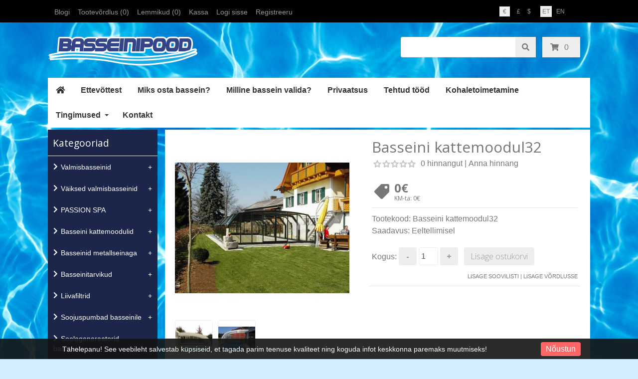

--- FILE ---
content_type: text/html; charset=utf-8
request_url: https://basseinipood.ee/basseini-kattemoodul32-ru-630.htm
body_size: 21630
content:
<!DOCTYPE html>
<head>
<meta charset="UTF-8" />
<title>Basseini kattemoodul32 - Basseinipood</title>
<base href="https://basseinipood.ee/" />
<head>
    <meta property="og:title"         content="Basseini kattemoodul32" />
  <meta property="og:description"   content="Meilt on võimalik tellida basseinile kattemoodul.

Hinnapakkumise tegemiseks saatke palun soovitud mõõdud ja saadame Teile pakkumise sellele.

Selline moodulitest kate on parim meie kliimas hooaja pikendamiseks,samuti hoiab ära sodi basseini sattumisele.
" />
  <meta property="og:type"          content="website" />
  <meta property="og:url"           content="https://basseinipood.ee/basseini-kattemoodul32-en-630.htm" />
  <meta property="og:image"         content="https://basseinipood.ee/image/data/oceanic high.jpg" />
  <meta property="og:image:width"   content="900" />
  <meta property="og:image:height"  content="630" />
  <meta property="fb:app_id"      content="1578212552444958" />
</head>
  
<!-- Palm -->
<meta name="HandheldFriendly" content="True" />
<!-- Windows -->
<meta name="MobileOptimized" content="320" />
<!-- Safari, Android, BB, Opera -->
<meta name="viewport" content="width=device-width, initial-scale=1, minimum-scale=1">
<!--<meta name="viewport" content="width=device-width, initial-scale=0.36, maximum-scale=1" />-->
<meta name="apple-mobile-web-app-status-bar-style" content="black-translucent"/>
<meta name="apple-mobile-web-app-capable" content="yes"/>


<meta name="author" content="WebShopper.ee" />
<meta name="owner" content="Basseinipood" />
<meta name="url" content="https://basseinipood.ee/">

<meta name="description" content="Basseini kattemoodul32" />
<meta name="keywords" content="Basseini kattemoodul32" />
<link href="https://basseinipood.ee/image/data/iks.png" rel="icon" />

<link rel="dns-prefetch" href="https://static.webshopper.ee" />
<link rel="dns-prefetch" href="https://fonts.googleapis.com" />
<link rel="dns-prefetch" href="https://fonts.gstatic.com" />
<link rel="dns-prefetch" href="https://use.fontawesome.com" />

<link href="https://basseinipood.ee/et/basseini-kattemoodul32-et-630.htm" rel="canonical" />

<link href="https://static.webshopper.ee/catalog/view/theme/webshopper/stylesheet/ddmenu.css" rel="stylesheet" type="text/css" />
<script src="https://static.webshopper.ee/catalog/view/javascript/ddmenu.js" type="text/javascript"></script>

<link rel="stylesheet" type="text/css" href="https://static.webshopper.ee/catalog/view/theme/webshopper/stylesheet/stylesheet.css" />
<link rel="stylesheet" type="text/css" href="https://static.webshopper.ee/catalog/view/theme/webshopper/stylesheet/custom_footer.css" media="screen" />

<link href="https://fonts.googleapis.com/css?family=Lobster:300,400,500,700&amp;subset=latin" rel="stylesheet" type="text/css">
<link href="https://fonts.googleapis.com/css?family=Open+Sans:400,700,300,300italic,400italic,600italic,600,700italic" rel="stylesheet" type="text/css">
<link href="https://fonts.googleapis.com/css?family=Open+Sans+Condensed:300" rel="stylesheet" type="text/css">

<link rel="stylesheet" href="https://cdnjs.cloudflare.com/ajax/libs/font-awesome/4.4.0/css/font-awesome.min.css">
<link rel="stylesheet" href="https://use.fontawesome.com/releases/v5.5.0/css/all.css" integrity="sha384-B4dIYHKNBt8Bc12p+WXckhzcICo0wtJAoU8YZTY5qE0Id1GSseTk6S+L3BlXeVIU" crossorigin="anonymous">

<link rel="stylesheet" type="text/css" href="https://static.webshopper.ee/catalog/view/javascript/jquery/ui/themes/ui-lightness/jquery-ui-1.8.16.custom.min.css" />
<link rel="stylesheet" type="text/css" href="https://static.webshopper.ee/catalog/view/javascript/jquery/colorbox/colorbox.min.css" media="screen" />

<script type="text/javascript" src="https://static.webshopper.ee/catalog/view/javascript/js.min.js"></script>

				<script type="text/javascript" src="https://static.webshopper.ee/catalog/view/javascript/blog_search.js"></script>
			

<script>
  (function(i,s,o,g,r,a,m){i['GoogleAnalyticsObject']=r;i[r]=i[r]||function(){
  (i[r].q=i[r].q||[]).push(arguments)},i[r].l=1*new Date();a=s.createElement(o),
  m=s.getElementsByTagName(o)[0];a.async=1;a.src=g;m.parentNode.insertBefore(a,m)
  })(window,document,'script','//www.google-analytics.com/analytics.js','ga');

  ga('create', 'UA-60223064-1', 'auto');
  ga('send', 'pageview');

</script>

<script src="https://chat.askly.me/cw/chat/latest.js"
tw-client-key="v8wjpk2yo8n39sly043f2ass" async ></script>

				<script type="text/javascript" src="//static.webshopper.ee/catalog/view/javascript/lazyload/jquery.lazyload.min.js"></script>
				<script type="text/javascript">
				$(document).ready(function() {
					$('.product-grid .image img').lazyload({
						effect: "fadeIn",
						effectspeed: 100,
						threshold: 0
					});
					$('.box-product .image img').lazyload({
						effect: "fadeIn",
						effectspeed: 100,  
						threshold: 0
					});
				});
				</script>
			

				<script src='https://www.google.com/recaptcha/api.js'></script>
		
</head>

			
	<meta http-equiv="content-type" content="application/xhtml+xml; charset=UTF-8" />
	<!-- the necessary css for yukari -->	
	<link rel="stylesheet" type="text/css" media="screen,projection" href="catalog/yukari/yukari.css" />
	<script src="catalog/yukari/yukari.js" type="text/javascript"></script>

	<script type="text/javascript">
		$(document).ready(function() {
			/*
			var defaults = {
	  			containerID: 'yukari', // fading element id
				containerHoverClass: 'yukarihover', // fading element hover class
				scrollSpeed: 1000,
				easingType: 'linear' 
	 		};
			*/
			
			$().yukari({ easingType: 'easeOutQuart' });
			
		});
	</script>

			<body style="background: #D1EDFF url(//static.webshopper.ee/admin/view/image/bgrs/vesi.jpg) repeat; background-attachment:fixed;">
					

			<style type="text/css">
			/* CONTENT AND COMMON SETTINGS */
			a, b, li#offer span, #language span, input, .box-product > div, .product-grid > div { 
			   -moz-transition: all 0.3s !important;
			   -webkit-transition: all 0.3s !important;
			   transition: all 0.3s !important;
			}
			.box-content ul li a { padding:0 !important; }
			#column-right .box-content a { line-height:22px !important; }
			#column-right .box-content { padding:10px; }
			#content .login-content .right .content { overflow:hidden !important; }
			div.name span { background: #3385FF !important; font-size:11px !important; }
			#content, .content, .makse, .box, .box-content, .box .box-heading, .product-info, .product-info div, .product-info table, .product-info td, .product-info a, .product-info div.price, .product-info div.cart, .tab-content, .category-info { background: #FFFFFF !important; color: #777777 !important; border-color: rgba(0,0,0,0.1) !important; }
			.product-info table { max-width:100% !important; width:auto !important; }
			.box-content a { color: #777777 !important; }
			#content { margin-top:0; padding-top:2px; }
			#content a { color: #777777 !important; }
			#content { position:relative !important; z-index:1 !important; }
						 #container { width:85% !important; }
			 .links { left:6px !important; }
			
			#content .product-info table, #content .product-info table td, #content .product-info table th, #content .product-info table tr, #content .product-info table div { border:0 !important; background:none !important; }
			#content .product-info table input[type="text"] { height:10px !important; min-height:10px !important; max-height:10px !important; line-height:10px !important; }
			#content .product-info table tr { border-bottom:1px solid rgba(0,0,0,0.05) !important; }
			#content .product-info table tr:last-child { border-bottom:0px solid rgba(0,0,0,0.05) !important; }
			#content .product-info table tr:nth-child(even) { background: rgba(0,0,0,0.0) !important; }
			#content .product-info table tr:nth-child(odd) {background: rgba(0,0,0,0.05) !important; }
			#content .product-info table tr:first-child, #content .product-info table tr:last-child { background:rgba(0,0,0,0.05) !important; }
			#content .product-info table div i, #content .product-info table th i { color: #3385FF !important; }
			#content .product-info table td a { background:none !important; }
			
			.tab-content h2, .tab-content h3, .product-info h1 { padding-left:0 !important; }
			#review .content { background:#f7f7f7 !important; }

			.product-info td div { padding:0 !important; margin:0 !important; height:auto !important; max-height:20px !important; }
			#content .product-info .option table, #content .product-info .option tr, #content .product-info .option td, #content .product-info table.option-image, #content .product-info table.option-image tr, #content .product-info .review, #content .product-info .review table, #content .product-info .review table tr, #content .product-info .review table td, .mfilter-content_top .mfilter-tb .mfilter-tb { background:none !important; }
			.mfilter-content-opts, .mfilter-content_top .mfilter-content > ul > li .mfilter-heading { border-color:rgba(0,0,0,0.5) !important; }
			.mfilter-content_top .mfilter-content > ul > li { border:0 !important; }

			.product-info .attribute thead td, .attribute thead tr td:first-child { background: rgba(0,0,0,0.05) !important; }

			
			/* HEADER SETTINGS */
						#wrapper { z-index:9 !important; height: 190px !important; }
			#header { z-index:9999999 !important; height: 127px !important; }
			#logo, #logos, #header #search, #header #cart { margin-top:0px !important; }
			.ecslideshow, .camera_wrap { margin-top:-2px; }
			#currency a b { background: #EEEEEE !important; color: #777777 !important; }
			#header #cart .heading, #header #cart .heading h4 { background: #EEEEEE !important; color:#777777 !important;}
			#header #cart .heading a span { float:right !important; background:none !important; }
			#header #cart a { color:#777777 !important; }
			#header #cart td a { color:#777777 !important; font-size:14px !important; }
			#header #cart .content { background: #FFFFFF !important; }

			/* SHORT SHOPPING CART */
			#header #cart .heading { width:60px !important; }
			#header #search { right:140px !important; }

			/* LOGO SETTINGS */
			#header #logo img { min-height:50px !important; max-height:112px !important; height:auto !important; margin-top:-12px; }

			#header #logos { background:#FFFFFF; margin-left:-20px; width: 218px !important; text-align:center !important; height:70px; margin-top:-25px !important; line-height:480% !important; }
						 #header #logos { background:none !important; }
			
			#header #logos span { color: #777777 !important; }
			
			/* TOPLINKS AND CATEGORY LINKS SETTINGS */
			#header .links a { text-transform:none !important; font-size:11px !important; color:#999999 !important; }
									 #header .links a, #language span, #currency a b { font-size:14px !important; }
			 #language span, #currency a b { font-size:12px !important; }
			 .box-category a, .accordion a { font-size:17px !important; }
					
			#language span { color:#999999 !important; }	
			#header .links a:hover, #language span:hover, #currency a b:hover { color:#DDDDDD !important; }
			#header .links, #header #language { margin-top:2px; }

			/* MENU SETTINGS */
			#ddmenu ul { background-color:#FFFFFF; background: linear-gradient(#FFFFFF 5%, #FFFFFF 95%); }
			#ddmenu > ul > li { float:left; }
			#ddmenu ul li { color: #333333; }
			#ddmenu .over { background: #FFFFFF; color: #3385FF; }
			#ddmenu ul.topnav.responsive a:hover { color: #3385FF; }
			#ddmenu h3, #ddmenu .dropdown a:hover, #ddmenu .dropdown a:focus { color: #3385FF !important; }
			#ddmenu .dropdown { border-top:1px solid #FFFFFF; }
			#ddmenu .dropdown a { display:inline-block; }
			#ddmenu .dropdown a:hover { text-indent:2px; }
			#ddmenu #pluss, #ddmenu #eshop { display:none !important; }
			#ddmenu hr, #ddmenu .column { border-color:rgba(0,0,0,0.1) }
			hr { height:0px !important; border-width: 0.5px; }

			#ddmenu ul > li:hover li { padding:2px 0 !important; line-height:22px !important; }
			#ddmenu ul.third { display:none !important; }
			#ddmenu > ul li:hover > ul.third { display:block !important; margin-left:10px !important; }
			#ddmenu > ul li:hover > ul.third li::before { content:" - "; }
			#ddmenu .heading { display:none !important; }

			#menu { background: #FFFFFF; background: linear-gradient(#FFFFFF 5%, #FFFFFF 95%) !important; position:relative !important; z-index:99997 !important; }
			#menu ul li a { font-family:'Open Sans', 'Oswald', 'Roboto Condensed', serif; font-size:17px; text-transform:uppercase; font-weight:normal; }
			#menu > ul > li+li { border-left:1px solid rgba(0, 0, 0, 0.08); }
			#menu > ul > li a:hover { background: none !important; }
			#menu > ul > li:hover { background: #FFFFFF !important; color: #3385FF !important; }
			#menu > ul > li:hover a { color:#3385FF !important; }
			#menu > ul > li:hover > div { padding-top:10px !important; background:#FFFFFF !important; border-color: #FFFFFF !important; margin-left:0px !important; padding-left:0px !important; }

			#menu > ul > li:hover > div a { color: #3385FF !important; line-height:22px !important; }
			#menu > ul > li:hover > div a:hover { color: #3385FF !important; }
			#menu > ul > li ul > li > a:hover { background: none !important; }

			#menu > ul > li > div > ul { padding-bottom:5px !important; }
			#menu > ul > li > div > ul > li { padding-left:0px !important; width:100% !important; margin:0 auto !important; padding-bottom:0px; }
			#menu > ul > li > div > ul > li > a { min-width:0 !important; width:60% !important; padding-left:0px !important; text-align:left !important; margin:0 auto !important; height:20px !important; }
			#menu > ul > li > div > ul > li > a:hover { text-indent:4px !important; }
			#menu > ul > li > a { color: #333333 !important; }
			#menu > ul > li > div > ul > li > div > ul > li { height:14px !important; margin-top:7px !important; padding:0px !important; }
			#menu > ul > li > div > ul > li > div > ul > li a { text-indent:29px !important; padding:0px !important; text-transform:none !important; }
			#menu > ul > li > div > ul > li > div > ul > li a:hover { padding:0px !important; text-indent:32px !important; }

			#menu ul > li ul > li, #menu > ul > li ul > li:hover ul:hover  {
			   -moz-transition: all 0.3s !important;
			   -webkit-transition: all 0.3s !important;
			   transition: all 0.3s !important;
			}

			/* MENU EFFECT SLIDE DOWN */
			#menu ul > li > div.selector {
				display:block !important;
				-webkit-transform: scaleY(0);
				-o-transform: scaleY(0);
				-ms-transform: scaleY(0);
				transform: scaleY(0);
				-webkit-transform-origin: top;
				-o-transform-origin: top;
				-ms-transform-origin: top;
				transform-origin: top;
				-webkit-transition: -webkit-transform 0.26s ease-out;
				-o-transition: -o-transform 0.26s ease;
				-ms-transition: -ms-transform 0.26s ease;
				transition: transform 0.26s ease;
			}
			#menu ul > li:hover > div.selector {
				-webkit-transform: scaleY(1);
				-o-transform: scaleY(1);
				-ms-transform: scaleY(1);
				transform: scaleY(1);
			}

			/* MENU EFFECT ZOOM */
			#menu ul > li > div.selector {
				opacity: 0;
			    -khtml-opacity: 0;
			    -webkit-opacity: 0;
			    -moz-opacity: 0;
			    transform: scale(0, 0);
			    -moz-transform: scale(0, 0);
			    -ms-transform: scale(0, 0);
			    -o-transform: scale(0, 0);
			    -webkit-transform: scale(0, 0);
			    transform-origin: 20% 20% 0;
			    -ms-transform-origin: 20% 20% 0;
			    -webkit-transform-origin: 20% 20% 0;
			    -o-transform-origin: 20% 20% 0;
			    -moz-transform-origin: 20% 20% 0;
			    transition: all 0.3s ease 0s;
			    -webkit-transition: all 0.3s ease 0s;
			    -moz-transition: all 0.3s ease 0s;
			    -ms-transition: all 0.3s ease 0s;
			    -o-transition: all 0.3s ease 0s;
			    visibility: visible !important;
			    display: block;
			}
			#menu ul > li:hover > div.selector {
			    opacity: 1;
			    -khtml-opacity: 1;
			    -webkit-opacity: 1;
			    -moz-opacity: 1;
			    transform: scale(1, 1);
			    -ms-transform: scale(1, 1);
			    -o-transform: scale(1, 1);
			    -moz-transform: scale(1, 1);
			    -webkit-transform: scale(1, 1);
			    visibility: visible;
			}

 
			
			/* INPUT SETTINGS */
			input.miinus:hover, input.pluss:hover, a.button:hover, #header #cart a.button:hover, input.button:hover, .simplecheckout-button:hover { background:#333333 !important; box-shadow:none; color: #FFFFFF !important; border-color: #333333 !important; }
			.simplecheckout-button:hover span { color: #FFFFFF !important; }
			input#htop { height:26px !important; outline:none !important; line-height:0px !important; vertical-align:bottom; }
			input.miinus, input.pluss { height:36px !important; width:36px !important; line-height:0px !important; vertical-align:bottom; font-weight:bold !important; }

			/* ICON AND BUTTON SETTINGS */
			.box-product .cart { max-width:94% !important; }
			.buttons, .simplecheckout-button-block { background: #FFFFFF !important; }
			a.ikoon:hover, .wishlist:hover, .compare:hover { background:#333333 !important; color:#FFFFFF !important; border:1px solid transparent; border-color: #333333 !important; }
			a.ikoon, .wishlist, .compare { margin-top:1px !important; padding:8px 11px 8px 11px; border:1px solid #ddd; background: #EEEEEE !important; border-color: #EEEEEE !important; color: #999999 !important; float:right;
     -moz-border-radius: 3px;
    -webkit-border-radius: 3px;
    -khtml-border-radius: 3px;
    border-radius: 3px;
			 }
			.product-grid a.ikoon, .product-grid .wishlist, .product-grid .compare { margin-top:-3px !important; }
			.box-product i, .product-grid i { color: #999999 !important; }
			.box-product a:hover i, .box-product a:hover i, .product-grid .wishlist:hover i, .product-grid .compare:hover i { color: #FFFFFF !important; }
			input.miinus, input.pluss, #content a.button, a.button, #header #cart a.button, input.button, .simplecheckout-button, .simplecheckout-button a { cursor:pointer; background: #EEEEEE !important; font-weight:normal; font-weight:300; font-size:16px; font-family: 'Open Sans', 'Oswald', serif; margin-top:1px; border-color: #EEEEEE !important; text-shadow:none !important; color: #999999 !important; }
			#content .compare i, #content .wishlist i { color:#999999 !important; }
			#content .compare i:hover, #content .wishlist i:hover, #content .compare:hover i, #content .wishlist:hover i { color:#FFFFFF !important; }
			.box-product a.button, .box-product input.button, .product-grid a.button, .product-grid input.button { margin-left:-10px !important; }
			.product-grid a.button, .product-grid input.button { margin-top:0px; }
			a.button, a.button span, a.simplecheckout-button, a.simplecheckout-button span { padding:4px 8px 4px 8px !important; margin:0 !important; height:26px !important; line-height:26px !important; color: #999999 !important; }
			.simplecheckout-button-block a.simplecheckout-button, .simplecheckout-button-block a.simplecheckout-button span, .checkout a.button { padding:4px 8px 4px 8px !important; margin:0 !important; line-height:26px !important; height:26px !important; margin-left:3px !important;     
			border-radius: 2px;
		    -webkit-border-radius: 2px;
		    -moz-border-radius: 2px; }

			/* TABLE SETTINGS */
			.simplecheckout, .simplecheckout-block form { padding:0 !important; margin:0 !important; width:100% !important; }
			.simplecheckout-block { padding-left:10px !important; padding-right:10px !important; }
			.simplecheckout-customer-first, .simplecheckout-customer-second { min-width:40% !important; max-width:46% !important; }
			.simpleregister, .simpleregister table { padding:10px !important; }
			.simpleregister table input[type="text"], .simpleregister table input[type="password"], select { width:90% !important; display:inline-block; }
			span.simplecheckout-error-text { display:block; }
			.simpleregister table td { padding:3px !important; }
			.simplecheckout-button-block { text-align:right; padding:10px !important; }
			.simpleregister-have-account a { border-bottom:1px dashed #777777 !important; }
			.simpleregister-have-account p, #content p, #content form { padding-left:0px; }
			.content table td, .content table, .content table tr { border:0 !important; border-bottom:0px solid #EEEEEE !important; }
							table.simplecheckout-cart td, table.simplecheckout-cart th, .simplecheckout-block > div { border:1px solid #eee; }
						.simplecheckout-cart .image img { width:100% !important; height:auto !important; }

			/* MODULE SETTINGS */
			.module-info .left img { float:left; border:0 !important; margin-bottom:-24px; }
			.module-info > div { float:left; margin:10px; display:table;  }
			.module-info { width:33%; float:left; margin-bottom:20px; }

			/* LANGUAGE SETTINGS */
			#language { margin-right:10px; z-index:99999 !important; margin-top:0px !important; }
						 #language { margin-top:20px !important; }
			 #currency { margin-top:3px !important; }
		 	 #language .aktiv { background: #EEEEEE !important; color: #777777 !important; }
			
			/* PRODUCT SETTINGS */
			.box-product .image, .product-grid .image, .box-product td { padding:10px; z-index:998; }
			.product-info .image, .box-content .image, .box-product .image, .product-grid .image {
				display: inline-block !important;
				margin: 0px !important;
 				padding:0 !important;
				border:0 !important;
				overflow: hidden !important;
				z-index:998;
			}

			/* RIBBON CSS */
			.box-product .ribbon-wrapper-red-left, .product-grid .ribbon-wrapper-red-left, .box-product .ribbon-wrapper-green, .product-grid .ribbon-wrapper-green { position:relative; z-index:9999; display:block; height:100px; top:-8px; left:-9px !important; margin-bottom:-100px; min-width:0; }
			.box-product .ribbon, .box-product .ribbon-wrapper-red, .product-grid .ribbon-wrapper-red { position:relative; z-index:9999; float:right; display:inline-block; top:-8px; right:-8px !important; height:100px; margin-bottom:-100px; }

			#content .ribbon-red-left, .ribbon-left, .ribbon-right, .ribbon-center { background:#3385FF !important; }
			.ribbon-red-left:before, .ribbon-red-left:after { border-top: 3px solid rgba(0,0,0,0.4) !important; }

			.product-list .valikupilt { display:none !important; }
			.box-product .valikupilt, .product-grid .valikupilt { position:relative; z-index:999; float:right; display:block; height:300px; top:4px; margin-bottom:-300px; min-width:0; width:auto; }
				.box-product .valikupilt img, .product-grid .valikupilt img { height:20px; width:20px; position:relative; display:block; border:4px solid #fff; margin:5px auto; margin-left:3px; margin-right:10px; margin-bottom:5px; float:none !important;
				-moz-border-radius: 30px;
			    -webkit-border-radius: 30px;
			    -khtml-border-radius: 30px;
			    border-radius: 30px; 
			  	-moz-box-shadow:    0 0 5px rgba(0,0,0,0.1);
			    -webkit-box-shadow: 0 0 5px rgba(0,0,0,0.1);
			   	box-shadow:         0 0 5px rgba(0,0,0,0.1);
			   	opacity:0.9;
		   	}
			.box-product .valikupilt > div, .product-grid .valikupilt > div { background:#fff !important; line-height:20px; height:20px; min-width:20px; text-align:center; color:#151515; border:4px solid #fff; margin:5px auto; margin-left:3px; margin-right:10px; margin-bottom:5px; float:none !important; font-size:11px; font-weight:bold;
				-moz-border-radius: 30px;
			    -webkit-border-radius: 30px;
			    -khtml-border-radius: 30px;
			    border-radius: 30px; 
			  	-moz-box-shadow:    0 0 5px rgba(0,0,0,0.1);
			    -webkit-box-shadow: 0 0 5px rgba(0,0,0,0.1);
			   	box-shadow:         0 0 5px rgba(0,0,0,0.1);
			   	opacity:0.9; 
			}

			span.yhik { font-size:12px; color:#777777 !important; text-transform:uppercase; }

			#column-left .box-product > div .image { float:left !important; margin:0 !important; padding:0 !important; height:60px !important; width:60px !important; background:#fff !important; }
			.product-info .image img, .box-content .image img, .box-product .image img, .product-grid .image img {
				float:left;
				border:0 !important;
				width:100% !important;
				height: 100% !important;
				object-fit: contain !important;
				padding: 0px !important;
			    margin:0px !important;	
				margin-left:14px !important;
				margin-right:8px !important;
				background:none !important;
			   -moz-transition: all 0.3s !important;
			   -webkit-transition: all 0.3s !important;
			   transition: all 0.3s !important;
			  -moz-transform: scale(1.0) !important;
			  -webkit-transform: scale(1.0) !important;
			  transform: scale(1.0) !important;
			}

			.product-grid .image img.external, .box-product .image img.external, .product-grid .image img.colorboxx, .box-product .image img.colorboxx {
				width: 160px !important;
				height: 160px !important;
			}
			#column-left .box-product .image img { height:100% !important; }
			table.featured img.external {
				height:auto !important;
				width:200px !important;
				max-width:100% !important;
			}

			.product-info .image {
				width: 350px !important;
				height: 350px !important;
			}
			.product-info .image-additional img {
				width: 74px !important;
				height: 74px !important;
			}
			
			.box-product > div, .product-grid > div { width:22% !important; margin-left:4px !important; margin-right:4px !important; }
			.box-product > div .image, .box-product > div .image img, #content .image, #content .image img {padding:0 !important; margin:0 !important; }
			.product-info .image:hover img, .box-content .image:hover img, .box-product .image:hover img, .product-grid .image:hover img {
			  -moz-transform: scale(1.1) !important;
			  -webkit-transform: scale(1.1) !important;
			  transform: scale(1.1) !important;
			}

			/* IMAGE HOVER ZOOM EFFECT */
			.pilt {
				max-width:100% !important;
			    display:inline-block !important;
			    float:right !important;
				margin: 0 !important;
 				padding:0 !important;
				border:0 !important;
				overflow: hidden !important;
				white-space:wrap;
				position:relative;
			}
			.pilt img {
				margin: 0px !important;
 				padding:0 !important;
				border:0 !important;
				display:block !important;
			    width: 100%;
			    height:100%;
			    -webkit-transform: scale(1);
			    -ms-transform: scale(1);
			    transform: scale(1);
			    -webkit-transition: all 500ms ease 0s;
			    -moz-transition: all 500ms ease 0s;
			    -o-transition: all 500ms ease 0s;
			    transition: all 500ms ease 0s;
			}
			.pilt:hover img {
				margin: 0px !important;
 				padding:0 !important;
				border:0 !important;
			    -webkit-transform: scale(1.1);
			    -ms-transform: scale(1.1);
			    transform: scale(1.1);
			    -webkit-transition: all 500ms ease 0s;
			    -moz-transition: all 500ms ease 0s;
			    -o-transition: all 500ms ease 0s;
			    transition: all 500ms ease 0s;
			}
			.pilt .overlay {
			   	position: absolute;
			  	bottom: -30px; 
			  	background: rgb(255, 255, 255);
			  	background: rgba(255, 255, 255, 0.9);
			  	color: #151515 !important;
			  	text-transform:uppercase; 
			  	width: 80%;
			    left: 50%;
    			transform: translate(-50%, 0);
			  	transition: .5s ease;
			  	opacity:0;
			  	color: white;
			  	height:50px;
			  	line-height:50px;
			  	font-size: 20px;
			  	margin:0;
			  	padding: 0px;
			  	text-align: center;
			}
			.pilt:hover .overlay {
			  	opacity: 1;
			  	bottom: 20px; 
			}

			/* VALIKUTE DISAIN */
			.product-info input[type=radio], .product-info input[type=checkbox] {
			    display:none !important; 
			    margin:10px;
			}
			.product-info input[class=colortable] {
			    display:inline-block !important; 
			    margin:0px;
			}
			.product-info input[type=radio] + label img {
			    width: 100% !important;
			    height: auto !important;
			    max-height: 100% !important;
			    object-fit: cover !important;
			}
			.product-info input[type=radio] + label, .product-info input[type=checkbox] + label {
			    display:inline-block;
			    margin:4px;
			    padding:2px;
			    background-color: #f7f7f7;
			    border:2px solid #eee;
			    min-width:40px;
			    max-width:40px;
			    height:40px;
			    line-height:40px;
			    text-align:center;
			    cursor:pointer;
	   			 transition: border .3s;
	   			 -moz-transition: border .3s;
				 -webkit-transition: border .3s; 
				 position:relative !important;
				 z-index:999999 !important;
			}
			.product-info input[type=radio] + label + label {
			    display: inline-table;
			    vertical-align: middle;
			    width: 50px;
			    background: none;
			    min-height: 17px;
			    line-height: 17px;
			    text-align: center;
			    font-size: 11px;
			    margin: 0;
			    top: -17px;
			    border-bottom: 1px dashed #FF197D !important;
			    position: relative !important;
			    z-index: 99999999 !important;
			    word-break: break-all;
			}
			.product-info input[type=radio] + label:hover, .product-info input[type=checkbox] + label:hover { 
				 border:2px solid #333333 !important;
	   			 transition: border .3s;
	   			 -moz-transition: border .3s;
				 -webkit-transition: border .3s
	 		}
			.product-info input[type=radio]:checked + label, .product-info input[type=checkbox]:checked + label { 
			   border:2px solid #333333 !important;
			}

			#content .product-info .image { margin-bottom:10px !important; }

			.product-info .price, .product-info .price-new, .product-info .cart, .product-info a, .htabs, td, table, tr, th, thead, .simplecheckout-button-block, .buttons { color:#777777 !important; }
			.product-info .price, .kirjeldus { border-top:0px solid grey; padding-top:16px !important; }
			#header #cart .content, .mini-cart-info, table td, table, table tr, th, td.total, th.total, th.image, th.name, th.model, th.quantity, th.price, th.total, th.remove, .simplecheckout-block-heading, .simplecheckout-block-content, .product-list > div, .product-list img, .manufacturer-list, .manufacturer-heading, .pagination a, .pagination b, .content .right .content { background:#FFFFFF !important; color: #777777 !important; }
			.pagination { margin: auto !important; padding-bottom:5px !important; line-height:30px !important; width:97% !important; }
			.pagination a, .pagination b { margin:1px; height:26px !important; line-height:26px !important; text-align:center !important; font-size:12px !important; }
			.pagination b { background: rgba(0,0,0,0.1) !important; }
			.product-list div.price { border-color:#EEEEEE !important; }
			.product-info .price { line-height:16px; padding-top:10px; }
			.product-grid .desc, .box-product .name, .product-grid .name { max-width:250px; margin-bottom:10px; color:#777777 !important; font-size:13px; margin:0 auto; line-height:18px; }
			.box-product .desc, .box-product .description { margin-top:0px !important; line-height:16px !important; font-size:12px !important; color:#777777 !important; }
			.product-grid .desc, .product-grid .description { margin-top:16px !important; line-height:16px !important; font-size:12px !important; color:#777777 !important; }
			.box-product .price, .product-grid .price { background:none !important; }
			#content div.price, #content span.price-new { font-family:'Open Sans', 'Roboto', serif; font-size:24px !important; color:#777777 !important; }
			.box-product .desc { padding:10px; height:40px; }
			.box-product, .product-grid { margin:auto !important; overflow:hidden !important;
			    display: -webkit-flex; /* Safari */
			    -webkit-justify-content: space-around; /* Safari 6.1+ */
				display: flex;
			    justify-content: space-around;
				flex-wrap: wrap;
			}
			.box-product > div, .product-grid > div { 
				display: inline-block;
		    	*display: inline;
			  	zoom: 1; 
			}
			.box-product > div { min-width:20% !important; max-width:29% !important; width:auto !important; margin-left:0 !important; margin-right:0 !important; }
			#column-left .box-product > div { max-width:100% !important; }

			.options h2 { display:none; }

							.box-product .desc, .product-grid .desc, box-product .description, .product-grid .description { display:none !important; }
			
							.box-product .cart, .product-grid .cart, .product-grid .wishlist, .product-grid .compare, .wishlist, .compare { display:none !important; }
			
			.htabs { margin:0 auto !important; border:0 !important; }
			.htabs a { height:26px; line-height:16px !important; margin-right:10px !important; }
			#content .htabs a.selected { color: #fff !important; background:#3385FF !important; }
			.htabs a.selected { color:#fff !important; height:26px !important; line-height:16px !important; }
			.htabs { border-bottom:2px solid #3385FF !important; padding-bottom:2px !important; }
			.badge { background: #3385FF !important; }

			.tab-content, .tab-content a, .content, .content a, .tab-contents, .tab-contents a { color:#777777 !important; text-transform:none !important; font-size:16px !important; line-height:24px !important; }

			#content .product-list .image { margin-right:10px !important; }
			#content .product-list .valikupilt { margin-top:-10px !important; margin-bottom:20px; float:right; }
			#content .product-list .valikupilt img { height:25px !important; width:25px !important; }

			#content .product-list .link a.hind { display:none; }
			.product-list .image img { width:120px; height:auto; }
			.label1, .label2, .label3, .label4 { background:url('https://static.webshopper.ee/catalog/view/theme/webshopper/image/label.png') repeat !important; }
			.product-list .label1, .product-list .label2, .product-list .label3, .product-list .label4 { left:5px !important; display:none; }
			.eye, .eye:before  { border: solid 2px #FFFFFF !important; }
			a.iframe { line-height:18px !important; }
			.product-info h1 { margin-top:-10px; margin-bottom:30px; }
			.product-grid > div, .box-product > div, .product-grid > div:hover, .box-product > div:hover { border:1px solid #EEEEEE !important; background: #FFFFFF !important; }
			#column-left .box, #column-left .box-cat { border:0px solid #EEEEEE !important;  }
			.box-product .name a, .product-grid .name a, h1, h2, h3 { color:#777777 !important; text-transform:none; font-weight:normal; font-family:'Open Sans', 'Oswald', serif !important; }
			#content .box-product .name a:hover, #content .product-grid .name a:hover { color:#3385FF !important; text-transform:none; font-weight:normal; }
			.box-product .price, .product-grid .price { font-family:'Open Sans', 'Roboto', serif; font-size:18px; font-weight:bold; }
			.wishlist:hover a, .compare:hover a { color:#999999 !important; }
			.wishlist a, .compare a { background:none !important; padding:0 !important; }
			.wishlist, .compare { max-width:26px; float:right; text-align:right; }
			#content .price-old, .price-old #price_container { font-size:12px !important; color:#777777 !important; }
			.product-info .description #price_container { color:#777777 !important; }
			.product-compare { display:none; }

			/* QUICKVIEW */
			.product-list .qview { display:none !important; }
			.box-product > div .show, .product-grid > div .show { display:none; position:relative !important; z-index:999 !important; padding:0 !important; margin:0 !important; float:none !important; text-align:right !important; width:36px !important; height:36px !important; }
			.box-product > div:hover .show, .product-grid > div:hover .show { display:block; padding:0 !important; margin:0 !important; float:none !important; margin:0px auto !important; margin-bottom:-36px !important; top:30%; }
			#content .show a i { font-size:16px !important; text-indent:0 !important; position:relative !important; z-index:9999 !important; color:#fff !important; line-height:24px; }
			.product-list .ribbon-wrapper-red-left, .product-list .ribbon-wrapper-green, #column-left .show, #column-left .ribbon-wrapper-red-left, #column-left .ribbon-wrapper-green, .product-list .show { display:none !important; }

			.box-product > div .hind i, .product-grid > div .link i {
				display:none; 
			}
			
			#content .product-grid > div, #content .product-list > div {
		     transition: 0.3s;
    		 left: 0px;
			 top:0px;
			}

			/* PRODUCT CART SETTINGS */
			.box-product .cart, .product-list .cart, .product-grid .cart { margin-top:10px !important; float:left; text-align:left; margin-left:15px; width:100%; }
			.product-list .cart { max-width:120px; float:right !important; text-align:right; display:table; }
			.product-grid .cart { height:0; }
			#column-left .box .box-product .cart { display:none; }

			/* MEGAFILTER LABEL SETTINGS */
			span.mfilter-counter, .mfilter-counter { background: #333333 !important; color:#FFFFFF !important; }
			.mfilter-counter:after { border-right-color: #333333 !important; }

			/* SPECIAL LABEL SETTINGS */
			.sper { position:absolute; top:0; margin-top:-10px; margin-bottom:-48px; background: #3385FF !important; color:#fff; }
			.sper:before, .sper:after { border-bottom: 35px solid #3385FF !important; }
			.speri { background:#3385FF !important; }
	
			/* SLIDER SETTINGS */
			.jcarousel-skin-opencart .jcarousel-container {
				background:#F5F5F5 !important;
				margin-bottom: 20px;
				padding:20px !important;
				min-height:80px;
			}
			a.truff span {
				text-align:center; 
				font-family:Lobster, sans-serif !important; 
				font-size: 40px !important; 
				font-weight:normal !important; 
				line-height: 80px !important; 
				color:#999999 !important; 
				text-shadow:1px 1px 2px #F5F5F5 !important;
				text-transform:none !important;
			}
			a:hover {
				text-decoration:none !important;
			}
			a.truff span:hover {
				color:#333333 !important;
			}
			#column-left + #content .ecslideshow { float:left !important; margin-top:0px !important; }

			/* BREADCRUMBS SETTINGS */
			.breadcrumb {
				color:#CCCCCC !important;
				background:#FFFFFF !important;
				border-top:0px solid #CCCCCC !important;
				border-bottom:0px solid #CCCCCC !important;
			}
			.breadcrumb a {
			color: #CCCCCC !important;
			}
			.breadcrumb a:hover {
			color: #DDDDDD !important;
			}

			/* SITEMAP SETTINGS */
			.sitemap-info { padding-left:50px; background:none !important; color:#777777 !important; }
			.sitemap-info .left, .sitemap-info .right { width:20%; }
			.sitemap-info ul { list-style:square; }
			.sitemap-info ul li a { line-height:24px !important; color:#777777 !important; }
			.sitemap-info ul li a:hover { color:#333333 !important; }

			/* CATEGORY SETTINGS */
			.category-list ul li { display:inline-block;white-space:nowrap !important; }

			/* LEFT COLUMN HEADER AND LINKS SETTINGS */
			.panel, .accordion:hover { background: rgba(255,255,255,0.05) !important; }
			#column-left .box-heading { background:#1C264A !important; border-bottom:1px solid #EEEEEE !important; color: #FFFFFF !important; font-size:12px; font-size: 1.2em; text-align:left; font-family:'Open Sans', 'Oswald',arial; padding-left:0px !important; margin-left:0 !important; font-weight:normal; min-height:30px !important; line-height:30px !important; }
			#column-left .box-heading:before, #column-left .box-heading:after, #column-left .mfilter-heading, #column-left .product-filter { border:0 !important; background:none !important; padding-left:20px; }
			#column-left .box, #column-left .box-cat, #column-left .box-content, #column-left .box-content td, #column-left .box-content td a, #column-left .box-content td div, #column-left .box-product { background:#1C264A !important;  color:#FFFFFF !important; }
			#column-left, #column-left .box-content, #column-left .box-product > div { background:#FFFFFF !important; border-color:#FFFFFF !important; margin:auto !important; }
			#column-left .box-content { max-width:99%; }
			#column-left .box-cat, #column-left .box { padding:0 !important; padding-top:2px !important; }

			#column-left .box-heading:before, #column-left .box-heading:after { margin-left:0 !important; padding-left:0 !important; width:auto !important; }
			#column-left .box-heading { margin-left:0 !important; padding-left:0 !important; text-indent:10px !important; } 

			#column-left .box-product > div+div { border-top:1px solid rgba(0,0,0,0.1) !important; border-radius:0 !important; padding-top:10px !important; margin-top:-10px !important; }
			#column-left .box .box-heading { padding-left:0px !important; }
			#column-left .box-cat .box-heading { padding-left:0px !important; }
			#column-left .sper, #column-left .desc, #column-left .valikupilt, #column-left .cw, #column-left .fcw { display:none !important; }
			#column-left .box-product > div { display:table !important; width:96% !important; margin:0 auto !important; padding:0 !important; margin-top:6px !important; }
			#column-left .price span.price-new { font-size: 14px !important; }
			#column-left .box-product .name { display:inline !important; float:right !important; text-align:left !important; max-width:50% !important; }
			#column-left .box-product .name, #column-left .box-product .name a,  #column-left .box-product .name span { display:inline-block !important; min-height:0 !important; height:auto !important; max-height:100% !important; margin:0px !important; margin-top:0px !important; }
			#column-left .box-product .name a { font-size:14px !important; line-height:14px !important; margin-bottom:-5px !important; }
			#column-left .name { margin-left:0 !important; }
			#column-left .name span { line-height:14px !important; }

			#column-left .price { font-size:14px !important; line-height:16px !important; float:right; }
			#column-left .box-product .price, #column-left .box-product .price span { display:inline !important; text-align:left !important; margin-top:2px !important; padding:0 !important; max-width:50% !important; width:50% !important; }

			#column-left .box-product table .name { display:table !important; float:left !important; min-height:20px !important; min-width:100% !important; font-size:16px !important; line-height:18px !important; }
			#column-left .box-product table .description { display:table !important; font-size:14px !important; line-height:18px !important; }

			#column-left .box-product { margin-left:0px !important; }
			#column-left .box-product table, #column-left .box-product td, #column-left .box-content { width:auto !important; text-align:left !important; }
						 #column-left, #column-left .box-content, #column-left .box-product > div { background:none !important; border-color:transparent !important; }
			
			/* PRICE SETTINGS */
			.product-list .price span.price-old,  .product-list .price span.price-new { display:block !important; }

			/* SPECIAL COUNTER */
			#column-left .counter, .product-list .counter { display:none !important; }
			.product-grid .counter { display:block !important; }
			#content .product-list .counter { display:none !important; }
			#content .counter { float:none !important; display:block !important; width:100% !important; height:40px !important; background: rgba(255,255,255,0.9) !important; border-bottom:0px solid #3385FF !important; position:absolute !important; bottom:0px !important; left:0 !important; right:0 !important; margin-left:auto !important; margin-right:auto !important; line-height:45px !important; font-weight:normal !important; font-size:18px !important; color:#3385FF !important; font-family:'Open Sans', 'roboto condensed', serif !important; }
			#content .counter span { border-bottom:0px solid #3385FF !important; padding-bottom:3px !important; font-weight:normal !important; font-size:18px !important; color:#3385FF !important; font-family:'Open Sans', 'roboto condensed', serif !important; font-weight:500 !important; }
			#content .counter i { color:#3385FF !important; }


			.box-cat .box-heading { color: #777777 !important; font-size:16px; font-size: 1.5em; }
			.box .box-heading, .box .box-heading a { color: #777777 !important; font-size:16px; font-size: 1.5em; }
			.box .box-heading:before, .box .box-heading:after, .mfilter-heading, .product-filter, .mfilter-opts-container { background-color: rgba(0,0,0,0.1) !important; border-color: #999999 !important; color:#999999 !important; }
			.mfilter-tb label { color:#FFFFFF !important; }
			.box-category > ul > li { border-bottom:1px dotted rgba(0,0,0,0.1) !important; height:40px !important; line-height:40px !important; }
			div.panel p+p { border-top:0px dotted rgba(0,0,0,0.1) !important; }
			.box-category > ul > li span, .accordion a span { line-height:24px !important; }
			.box-category > ul > li a, div.accordion, .panel a, div.accordion a, p#aktiv a, div.accordion:after { color: #FFFFFF !important; min-height:20px !important; font-weight:normal !important; font-size:14px !important; line-height:20px !important; }
			.box-category .panel a { padding-left:10px; }
			.box-category > ul > li a:hover, .panel a:hover, div.accordion a:hover, .box-category p#aktiv a:hover, .box-category p#aktiv a { background:none !important; color: #3385FF !important; }
			.box-category > ul > li:hover { background:rgba(255,255,255,0.05) !important; }
			.box-category, .accordion { background: #1C264A !important; color:#FFFFFF !important; margin-top:2px; }

			.product-filter { margin-bottom:10px; min-height:0 !important; height:34px !important; overflow:hidden; }
			.product-filter .sort, .product-filter .limit { display:table !important; min-width:220px; text-align:right; margin-top:-8px; height:40px; line-height:40px; }
			.product-filter .sort select, .product-filter .limit select { display:inline !important; max-width:50%; float:right; margin-left:3px; }

			.box-cat .box-heading { background: #FFFFFF !important; color:#FFFFFF !important; }

			/* LEFT AND RIGHT COLUMN SETTINGS */
			#column-left {
				width: 220px !important;
			}
			#column-left-cat {
				width: 220px !important;
			}
			#column-right {
				width: 180px !important;
			}
			#column-left + #column-right + #content, #column-left + #content {
				margin-left: 235px !important;
			}
			#column-left-cat + #column-right + #content, #column-left-cat + #content {
				margin-left: 235px !important;
			}
			#column-right + #content {
				margin-right: 195px !important;
			}

			#column-left .box-product > div { width: 200px !important; }
			#column-left-cat .box-product > div { width: 200px !important; }

			#sidebar_nav {
				background: #FFFFFF !important;
			}
			#sidebar_nav li a {
				color: #CCCCCC !important;
				background: #FFFFFF !important;
			}
			#sidebar_nav .current, #sidebar_nav li:hover > a {
				background:none !important;
				color: #CCCCCC !important;
			}
			#sidebar_nav ul li:hover a, #sidebar_nav li:hover li a {
				background: none;
				color: #CCCCCC !important;
				border-left:1px solid rgba(0, 0, 0, 0.1) !important;
			}
			#sidebar_nav li a:hover {
				background:none !important;
				color: #fff !important;
			}
			#sidebar_nav li:hover {
				background: #777777 !important;
			}
			#sidebar_nav ul li {
				background:#FFFFFF !important;
			}

			/* TAGS SETTINGS */
			#content .tags { background:none !important; color:#3385FF !important; }
			#content .category-list ul li a, #content .tags a { color:#FFFFFF !important; background: #3385FF !important; }
			#content .category-list ul li a:hover, #content .tags a:hover { background: #333333 !important; color:#FFFFFF !important; }
			#content .tags a { padding:4px;    
	-moz-border-radius: 5px;
    -webkit-border-radius: 5px;
    -khtml-border-radius: 5px;
    border-radius: 5px; }

			/* FOOTER SETTINGS */
			.open-button { background: #333333 !important; }
			#footer { border-top:4px solid #3385FF !important; min-height:196px; }
			#footer .column ul li { color:#333333 !important; }
			#footer li, #footer .column a { font-size:14px !important; line-height:24px !important; }
			#powered, #powered #container { border:0 !important; background:#DDDDDD !important; color:#777777 !important; }
			#powered a { color:#777777 !important; border-color:#777777 !important; }
			#powered a:hover { color:#3385FF !important; border-color: #3385FF !important; }
						#powered #containers, #powered #container { margin:0 auto !important; padding-left:10px !important; }
												#footer { background:#F5F5F5 !important; font-size:14px !important; width:auto; }
			#footer ul { list-style:none !important; }
			#footer ul { padding-left:0px !important; }
			#custom-footer { max-width: 85%; }
			#shop_info_lai_valge, #shop_info_lai_hall, #powered { min-width: 85%; width:100%; }
									#footer h3 { color:#3385FF !important; font-family:'Open Sans', 'Oswald', serif; font-size:18px; font-weight:normal; }
									#footer a, #footer .contact ul li { color: #111111 !important; font-size:14px !important; }
			#footer a:hover { color: #3385FF !important; }
			
			/* UNITED BACKGROUND SETTINGS */
			
			/* HEADER CART AND SEARCH SETTINGS */
			#header #cart { width:100px; position:absolute; z-index:999; }
			#header .button-search {
			background:#EEEEEE !important;
			background-size:22px 22px !important; 
			color:#777777 !important; }
			#header #search input, input, select, textarea { background: #FFFFFF !important; border-color: #FFFFFF !important; outline:none !important; }
			select { min-height:36px !important; min-width:50% !important; width:auto !important; }
			input[type="text"], input[type="password"] { min-height:26px !important; box-shadow:none !important; }
			span.required { line-height:24px !important; }
			#header #search input { border:1px solid #EEEEEE !important; font-style:italic; color:#999999 !important; }

						 input, select, textarea, #content table input { border:1px solid #eee !important; }
			
			/* ROUNDING SETTINGS */
			
			
			
			/* HIDE TOPMENUS, CART AND SEARCH */
			
			
			
			  

			/* RESPONSIVE TWEAK SETTING */
			@media all and (min-width: 1024px) and (max-width: 1280px) {
			 #custom-footer { display:none; }
			}

			/* HOVER SETTINGS */
			.box-product .cw, .product-grid .cw, .fcw { position:relative !important; left:0 !important; margin:0 !important; height:80px !important; top:35% !important; margin-bottom:-80px !important; max-width:100% !important; min-width:90% !important; width:auto !important; border:1px solid transparent !important; }

			/* ADDITIONAL CSS */
						.box-product > div { max-width:22% !important; }
#offer { display:none !important; }
#logo img { margin-top:0px !important; }
.maksed { display:inline-block !important; }

#header #search input { width:240px !important; margin-left: -240px !important; padding: 1px 1px 1px 10px !important; }

.galerii { text-align:center; }
.galerii img { width:30% !important; height:100% !important; height:250px !important; margin:10px; object-fit:cover !important; }			
			/* HIDE MOBILE BAR BY DEFAULT */
			ul.topnav-cat li.icon, ul.topnav li.icon, ul.topnavi { display:none !important; }

			</style>
			
			<link rel="stylesheet" type="text/css" href="https://static.webshopper.ee/catalog/view/theme/webshopper/stylesheet/mobils.css" />

		

				<div class="dot">
		

                        


<h1 style="display:none;">Basseini kattemoodul32 - Basseinipood</h1>
<h2 style="display:none;">Basseini kattemoodul32 - Basseinipood</h2>
<h3 style="display:none;">Basseini kattemoodul32 - Basseinipood</h3>
<h4 style="display:none;">Basseini kattemoodul32 - Basseinipood</h4>
<h5 style="display:none;">Basseini kattemoodul32 - Basseinipood</h5>
<h6 style="display:none;">Basseini kattemoodul32 - Basseinipood</h6>


						<div id="wrapper" style="background: url(//static.webshopper.ee/admin/view/image/hdrs/black-top.png) repeat-x; min-width: 85%; max-width: 100% !important; left:0; right:0; margin:0 auto; height:190px !important; background-size:auto 100%;"></div>
					
<div id="container">


						
                    
<div id="header">

					
    <div id="logo"><a href="https://basseinipood.ee/et/"><img src="https://basseinipood.ee/image/data/bassein3.png" title="Basseinipood" alt="Basseinipood" /></a></div>
    
									<form action="https://basseinipood.ee/index.php?route=module/language" method="post" enctype="multipart/form-data">
			  <div id="language"><!--<br />-->
			    							    <span class="aktiv" href="/basseini-kattemoodul32-ru-630.htm" onclick="$('input[name=\'language_code\']').attr('value', 'et'); $(this).parent().parent().submit();">ET</span>
			    							    <span class="deaktiv" href="/basseini-kattemoodul32-ru-630.htm" onclick="$('input[name=\'language_code\']').attr('value', 'en'); $(this).parent().parent().submit();">EN</span>
			        			<input type="hidden" name="language_code" value="" />
			    <input type="hidden" name="redirect" value="https://basseinipood.ee/et/basseini-kattemoodul32-et-630.htm" />
			  </div>
			</form>
				










  <form action="https://basseinipood.ee/index.php?route=module/currency" method="post" enctype="multipart/form-data">
  <div id="currency"><br />
                <a title="Euro"><b>€</b></a>
                        <a title="Pound Sterling" onclick="$('input[name=\'currency_code\']').attr('value', 'GBP'); $(this).parent().parent().submit();">£</a>
                        <a title="US Dollar" onclick="$('input[name=\'currency_code\']').attr('value', 'USD'); $(this).parent().parent().submit();">$</a>
                <input type="hidden" name="currency_code" value="" />
    <input type="hidden" name="redirect" value="https://basseinipood.ee/et/basseini-kattemoodul32-et-630.htm" />
  </div>
</form>
  <div id="cart">
  <div class="heading">
    <a>
			<h4 style="display:inline; margin-right:5px;"><i class="fa-shopping-cart fa"></i></h4>
		</a>
    <a><span id="cart-total">0</span></a></div>
  <div class="content">
        <div class="empty">Teie ostukorv on tühi!</div>
      </div>
</div>
            	<div id="search">
				<table class="toptel"><tr>
				<td class="support"><i class="fas fa-headset"></i></td>
				<td>53471020</td>
				</tr></table>
				</div>
            
  <div id="search">
    <div class="button-search"><i class="fa fa-search" aria-hidden="true"></i></div>
        
            	<input id="keyword" type="text"
             name="filter_name" value="" onclick="this.value = '';" onkeydown="this.style.color = '#000000';" />
    
            	<table id="qsearch"></table>
            
  </div>

			  <script type="text/javascript">
			  $(document).ready(function() {
			  $('#keyword').on('input', function() {
			     var searchKeyword = $('#keyword').val();
			     if (searchKeyword.length < 3) {
			      $('#qsearch').fadeOut();
			     }
			     if (searchKeyword.length >= 3) {
			      $.post('index.php?route=product/search/otsi', { keywords: searchKeyword },
			      function(result) {
			        setTimeout(showLog,5);

			        function showLog() {
			          $("#qsearch").css("display","block");
			          $('#qsearch').html(result);
			          $('#qsearch').fadeIn();
			        }
			        $("#qsearch").mouseleave(function(){
			          $("#qsearch").hide();
			        });
			      });
			    }
			  });
			  });
			  </script>
            
  <div id="welcome">
        <a href="https://basseinipood.ee/et/logi-sisse">Logi sisse</a><a href="https://basseinipood.ee/et/registreeru">Registreeru</a>      </div>
  <div class="links"><a href="https://basseinipood.ee//simple-blog">Blogi</a><a class="soovilist" href="https://basseinipood.ee/et/soovide-nimekiri" id="wishlist-total">Lemmikud (0)</a><a class="kassa" href="https://basseinipood.ee/et/ostu-vormistamine">Kassa</a>
	    <a href="https://basseinipood.ee/et/logi-sisse">Logi sisse</a><a href="https://basseinipood.ee/et/registreeru">Registreeru</a>    </div>
</div>


				    <nav id="ddmenu">
			<ul class="topnav">
		    <li class="icon">
		      <a href="javascript:void(0);" onclick="myFunction()"><i class="fa fa-bars" aria-hidden="true"></i></a>
		    </li>
		    <li >
		      <span class="top-heading"><a href="/"><i class="fa fa-home" aria-hidden="true"></i></a></span>
		    </li>

	     	     	     			<li >
			<span class="top-heading"><a href="https://basseinipood.ee/et/ettevõttest-et">Ettevõttest</a></span>
							</li>
		 	     	     			<li >
			<span class="top-heading"><a href="https://basseinipood.ee/et/miks-osta-bassein--et">Miks osta bassein?</a></span>
							</li>
		 	     			<li >
			<span class="top-heading"><a href="https://basseinipood.ee/et/milline-bassein-valida--et">Milline bassein valida?</a></span>
							</li>
		 	     	     			<li >
			<span class="top-heading"><a href="https://basseinipood.ee/et/privaatsus-et">Privaatsus</a></span>
							</li>
		 	     			<li >
			<span class="top-heading"><a href="https://basseinipood.ee/et/tehtud-tood-et">Tehtud tööd</a></span>
							</li>
		 	     	     			<li >
			<span class="top-heading"><a href="https://basseinipood.ee/et/kohaletoimetamine-et">Kohaletoimetamine</a></span>
							</li>
		 	     	     			<li >
			<span class="top-heading"><a href="https://basseinipood.ee/et/tingimused-et">Tingimused</a></span>
						           <i class="caret"></i>
		           <div class="dropdown">
		           <div class="dd-inner">
		           	<ul class="column">
						<li><h3>
			                Tingimused			              </h3></li>
					  							  <li><a href="https://basseinipood.ee/et/terms-amp-conditions-en/järelmaks-en">Järelmaks</a></li>
																								  							
					 					</ul>
				    </div>
					</div>
							</li>
		 
        <li class="full-width" id="offer">
            <span class="top-heading">Pakkumine</span>
            <i class="caret"></i>
            <div class="dropdown">
                <div class="dd-inner">

                                                            <ul class="column">
                        <li>
                          <h3>Ainult täna | Only Today</h3>
                          <table class="featured">
                            <tr>
                            <td>
                              <a href="https://basseinipood.ee/et/bassein46-et-142.htm">
                                <img src="https://basseinipood.ee/image/cache//data/Valmisbassein9-130x150.jpg" alt="Bassein46" />
                              </a>
                            </td>
                            <td>
                              <div class="nimi">
                                <a href="https://basseinipood.ee/et/bassein46-et-142.htm">Bassein46                                </a>
                              </div>

                                                      <div class="price">
                                                            6 600€                                                                                        </div>
                          
                            <br>

                            </td>
                            </tr>
                          </table>
                        </li>
                    </ul>
                                                                                <ul class="column">
                        <li>
                          <h3>Ainult täna | Only Today</h3>
                          <table class="featured">
                            <tr>
                            <td>
                              <a href="https://basseinipood.ee/et/bassein17-et-81.htm">
                                <img src="https://basseinipood.ee/image/cache/data/bassein17-130x150.jpg" alt="Bassein17" />
                              </a>
                            </td>
                            <td>
                              <div class="nimi">
                                <a href="https://basseinipood.ee/et/bassein17-et-81.htm">Bassein17                                </a>
                              </div>

                                                      <div class="price">
                                                            1 550€                                                                                        </div>
                          
                            <br>

                            </td>
                            </tr>
                          </table>
                        </li>
                    </ul>
                                        
                </div>
            </div>
        </li>

        <li id="eshop">
            <span class="top-heading">E-pood</span>
            <i class="caret"></i>
            <div class="dropdown right-aligned">
                <div class="dd-inner">
                <ul class="column">
              	<li><h3>Kategooriad</h3></li>
		        		        	<li><a href="https://basseinipood.ee/et/basseinid-metallseinaga-et">Basseinid metallseinaga</a></li>
		        		        	<li><a href="https://basseinipood.ee/et/basseinitarvikud-et-24.htm">Basseinitarvikud</a></li>
		        		        	<li><a href="https://basseinipood.ee/et/basseini-valgustus-et-17.htm">Basseini valgustus</a></li>
		        		        	<li><a href="https://basseinipood.ee/et/bestway-basseinid-lopumuuk-et">Bestway basseinid-lõpumüük</a></li>
		        				</ul>
                </div>
            </div>
        </li>

        <li class="full-width" id="pluss">
            <span class="top-heading">5+</span>
            <a target="_blank" href="https://5pluss.ee">
            <img src="//5pluss.ee/image/data/5pluss-1.png" />
        	</a>
            <div class="dropdown">
                <div class="dd-inner">
            	<h3>See e-pood kuulub 5+ e-poodide ketti!</h3>
				<span>Kõik 5+ e-poed on varustatud kvaliteedimärgiga. 5+ e-poodidest ostmine on turvaline ja mugav. 
				5pluss e-poed töötavad WebShopperi e-poe platvormil, e-poodide turvalisuse tagab veebikaitse.ee ja ostuturvalisuse tagab ostugarantii.ee.
				Kui teil tekib küsimusi mõne e-poe või toote kohta, siis võtke ühendust meie klienditoega: 53471020</span>
				
				
                </div>
            </div>
        </li>
        
		 <li ><span class="top-heading"><a href="https://basseinipood.ee/et/kontakt">Kontakt</a></span></li>
		</ul>
	    </nav>
		
		<script>
		function myFunction() {
		    document.getElementsByClassName("topnav")[0].classList.toggle("responsive");
		}
		</script>

			


				<nav id="ddmenu" style="display:none;">
			
 <ul class="topnav">
    <li class="icon">
      <a href="javascript:void(0);" onclick="myFunction()"><i class="fa fa-bars" aria-hidden="true"></i></a>
    </li>
    <li class="home">
      <span class="top-heading"><a href="/"><i class="fa fa-home" aria-hidden="true"></i></a></span>
    </li>

                        <li class="">
           <span class="top-heading"><a href="https://basseinipood.ee/et/basseinid-metallseinaga-et">Basseinid metallseinaga</a></span>
                   </li>
                        <li class="">
           <span class="top-heading"><a href="https://basseinipood.ee/et/basseinitarvikud-et-24.htm">Basseinitarvikud</a></span>
                   </li>
                        <li class="">
           <span class="top-heading"><a href="https://basseinipood.ee/et/basseini-valgustus-et-17.htm">Basseini valgustus</a></span>
                   </li>
                        <li class="">
           <span class="top-heading"><a href="https://basseinipood.ee/et/bestway-basseinid-lopumuuk-et">Bestway basseinid-lõpumüük</a></span>
                   </li>
        
                <li><span class="top-heading"><a href="https://basseinipood.ee/et/ettevõttest-et">Ettevõttest</a></span></li>
                <li><span class="top-heading"><a href="https://basseinipood.ee/et/miks-osta-bassein--et">Miks osta bassein?</a></span></li>
                <li><span class="top-heading"><a href="https://basseinipood.ee/et/milline-bassein-valida--et">Milline bassein valida?</a></span></li>
                <li><span class="top-heading"><a href="https://basseinipood.ee/et/privaatsus-et">Privaatsus</a></span></li>
                <li><span class="top-heading"><a href="https://basseinipood.ee/et/tehtud-tood-et">Tehtud tööd</a></span></li>
                <li><span class="top-heading"><a href="https://basseinipood.ee/et/kohaletoimetamine-et">Kohaletoimetamine</a></span></li>
                <li><span class="top-heading"><a href="https://basseinipood.ee/et/tingimused-et">Tingimused</a></span></li>
                <li id="contact"><span class="top-heading"><a href="https://basseinipood.ee/et/kontakt">Kontakt</a></span></li>

        <li class="full-width" id="offer">
            <span class="top-heading">Pakkumine</span>
            <i class="caret"></i>
            <div class="dropdown">
                <div class="dd-inner">

                                                            <ul class="column">
                        <li>
                          <h3>Ainult täna | Only Today</h3>
                          <table class="featured">
                            <tr>
                            <td>
                              <a href="https://basseinipood.ee/et/bassein46-et-142.htm">
                                <img src="https://basseinipood.ee/image/cache//data/Valmisbassein9-130x150.jpg" alt="Bassein46" />
                              </a>
                            </td>
                            <td>
                              <div class="nimi">
                                <a href="https://basseinipood.ee/et/bassein46-et-142.htm">Bassein46                                </a>
                              </div>

                                                      <div class="price">
                                                            6 600€                                                                                        </div>
                          
                            <br>

                            </td>
                            </tr>
                          </table>
                        </li>
                    </ul>
                                                                                <ul class="column">
                        <li>
                          <h3>Ainult täna | Only Today</h3>
                          <table class="featured">
                            <tr>
                            <td>
                              <a href="https://basseinipood.ee/et/bassein17-et-81.htm">
                                <img src="https://basseinipood.ee/image/cache/data/bassein17-130x150.jpg" alt="Bassein17" />
                              </a>
                            </td>
                            <td>
                              <div class="nimi">
                                <a href="https://basseinipood.ee/et/bassein17-et-81.htm">Bassein17                                </a>
                              </div>

                                                      <div class="price">
                                                            1 550€                                                                                        </div>
                          
                            <br>

                            </td>
                            </tr>
                          </table>
                        </li>
                    </ul>
                                        
                </div>
            </div>
        </li>

        <li id="eshop">
            <span class="top-heading">E-pood</span>
            <i class="caret"></i>
            <div class="dropdown right-aligned">
                <div class="dd-inner">
                <ul class="column">
              	<li><h3>Kategooriad</h3></li>
		        		        	<li><a href="https://basseinipood.ee/et/basseinid-metallseinaga-et">Basseinid metallseinaga</a></li>
		        		        	<li><a href="https://basseinipood.ee/et/basseinitarvikud-et-24.htm">Basseinitarvikud</a></li>
		        		        	<li><a href="https://basseinipood.ee/et/basseini-valgustus-et-17.htm">Basseini valgustus</a></li>
		        		        	<li><a href="https://basseinipood.ee/et/bestway-basseinid-lopumuuk-et">Bestway basseinid-lõpumüük</a></li>
		        				</ul>
                </div>
            </div>
        </li>

        <li class="full-width" id="pluss">
            <span class="top-heading">5+</span>
            <a target="_blank" href="https://5pluss.ee">
            <img src="https://5pluss.ee/image/data/5pluss-1.png" />
        	</a>
            <div class="dropdown">
                <div class="dd-inner">
            	<h3>See e-pood kuulub 5+ e-poodide ketti!</h3>
              <span>Kõik 5+ e-poed on varustatud kvaliteedimärgiga. 5+ e-poodidest ostmine on turvaline ja mugav. 
              5pluss e-poed töötavad WebShopperi e-poe platvormil, e-poodide turvalisuse tagab veebikaitse.ee ja ostuturvalisuse tagab ostugarantii.ee.
              Kui teil tekib küsimusi mõne e-poe või toote kohta, siis võtke ühendust meie klienditoega: 53471020</span>
				
				
                </div>
            </div>
        </li>

    </ul>
  </nav>

<script>
function myFunction() {
    document.getElementsByClassName("topnav")[0].classList.toggle("responsive");
}
</script>

<div id="notification"></div>

                
					<script type="text/javascript">					
						$('.links a').eq(0).after('<a href="javascript:" id="compare-total">Tootevõrdlus (0)</a>');
						
						$('#compare-total').click(function (){
							$.ajax({
								url: 'https://basseinipood.ee/et/vordle-tooteid',
								dataType: 'html',
								beforeSend: function() {
									$('#compare-total').after('<span class="wait" style="float: left;">&nbsp;<img src="//static.webshopper.ee/catalog/view/theme/default/image/loading.gif" alt="" /></span>');
								},		
								complete: function() {
									$('.wait').remove();
								},
								success: function(html) {
									if ($(html).find('.compare-info').size()) {
										$.colorbox({
											overlayClose: true,
											opacity: 0.5,
											width: '90%',
											height: '90%',
											href: false,
											html: $(html).find('.compare-info')
										});
									}
									else {
										alert('Te ei ole lisanud ühtegi toodet võrdlusse.');
									}
								},
								error: function(xhr, ajaxOptions, thrownError) {
									alert(thrownError + "\r\n" + xhr.statusText + "\r\n" + xhr.responseText);
								}
							});	
						});
						
						function openCompareLink(el) {
							var link = $(el).attr('href');
							$(el).attr('class', 'compare-link');
							
							$.ajax({
								url: link,
								dataType: 'html',
								beforeSend: function() {
									$('.compare-link').after('<span class="wait">&nbsp;<img src="//static.webshopper.ee/catalog/view/theme/default/image/loading.gif" alt="" /></span>');
								},		
								complete: function() {
									$('.wait').remove();
								},
								success: function(html) {
									if ($(html).find('.compare-info').size()) {
										$.colorbox({
											overlayClose: true,
											opacity: 0.5,
											width: '90%',
											height: '90%',
											href: false,
											html: $(html).find('.compare-info')
										});
									}
									else {
										alert('Te ei ole lisanud ühtegi toodet võrdlusse.');
									}
								},
								error: function(xhr, ajaxOptions, thrownError) {
									alert(thrownError + "\r\n" + xhr.statusText + "\r\n" + xhr.responseText);
								}
							});	
						}
					</script>
                
            <div id="contento"><div id="column-left">
    

<div class="box-cat">
  <div class="box-heading">Kategooriad</div>
  <div class="box-content">
    <div class="box-category">

<style>
div.accordion {
    background-color: #fff;
    color: #444;
    cursor: pointer;
    padding: 10px;
    width: auto;
    border: none;
    text-align: left;
    outline: none;
    font-size: 15px;
    transition: 0.4s;
	  border-bottom: 1px dashed rgba(0,0,0,0.03);
}

div.accordion.active, div.accordion:hover {
    background-color: #f6f6f6;
}

div.accordion:after {
    content: '\002B';
    color: #777;
    font-weight: bold;
    float: right;
    margin-left: 5px;
}

div.accordion.active:after {
    content: "\2212";
}

div.panel {
    padding: 0 10px;
    background-color: #f6f6f6;
    max-height: 0;
    overflow: hidden;
    transition: max-height 0.2s ease-out;
}
div.panel p {
	line-height:14px;
	margin-top:10px;
	margin-bottom:10px;
	padding-left:0px !important;
}
#aktiv {
	font-weight:bold;
}
</style>

</head>
<body>

<div class="mobile-container">
<div class="topnavv">
  <a href="javascript:void(0);" class="actives" style="display:none;">Kategooriad</a>
  <div id="myLinks">

                            <div class="accordion"><a href="https://basseinipood.ee/et/valmisbasseinid-et-73.htm"><i style="float:left; margin-right:6px; line-height:19px;" class="fa fa-chevron-right"></i>Valmisbasseinid</a></div>
                                      <div class="accordion"><a href="https://basseinipood.ee/et/väiksed-valmisbasseinid-et-83.htm"><i style="float:left; margin-right:6px; line-height:19px;" class="fa fa-chevron-right"></i>Väiksed valmisbasseinid</a></div>
                                      <div class="accordion"><a href="https://basseinipood.ee/et/passion-spa-et"><i style="float:left; margin-right:6px; line-height:19px;" class="fa fa-chevron-right"></i>PASSION SPA </a></div>
                                      <div class="accordion"><a href="https://basseinipood.ee/et/basseini-kattemoodulid-et-84.htm"><i style="float:left; margin-right:6px; line-height:19px;" class="fa fa-chevron-right"></i>Basseini kattemoodulid</a></div>
                                      <div class="accordion"><a href="https://basseinipood.ee/et/basseinid-metallseinaga-et"><i style="float:left; margin-right:6px; line-height:19px;" class="fa fa-chevron-right"></i>Basseinid metallseinaga</a></div>
                                      <div class="accordion"><a href="https://basseinipood.ee/et/basseinitarvikud-et-24.htm"><i style="float:left; margin-right:6px; line-height:19px;" class="fa fa-chevron-right"></i>Basseinitarvikud</a></div>
                                      <div class="accordion"><a href="https://basseinipood.ee/et/liivafiltrid-et"><i style="float:left; margin-right:6px; line-height:19px;" class="fa fa-chevron-right"></i>Liivafiltrid</a></div>
                                      <div class="accordion"><a href="https://basseinipood.ee/et/soojuspumbad-basseinile-et-60.htm"><i style="float:left; margin-right:6px; line-height:19px;" class="fa fa-chevron-right"></i>Soojuspumbad basseinile</a></div>
                                      <div class="accordion"><a href="https://basseinipood.ee/et/soolageneraatorid-basseinile-et-76.htm"><i style="float:left; margin-right:6px; line-height:19px;" class="fa fa-chevron-right"></i>Soolageneraatorid basseinile</a></div>
                                      <div class="accordion"><a href="https://basseinipood.ee/et/terrassimoodulid-basseinile-et-86.htm"><i style="float:left; margin-right:6px; line-height:19px;" class="fa fa-chevron-right"></i>Terrassimoodulid basseinile</a></div>
                                      <div class="accordion"><a href="https://basseinipood.ee/et/basseini-puhastustarvikud-et-68.htm"><i style="float:left; margin-right:6px; line-height:19px;" class="fa fa-chevron-right"></i>Basseini puhastustarvikud</a></div>
                                      <div class="accordion"><a href="https://basseinipood.ee/et/basseini-valgustus-et-17.htm"><i style="float:left; margin-right:6px; line-height:19px;" class="fa fa-chevron-right"></i>Basseini valgustus</a></div>
                                      <div class="accordion"><a href="https://basseinipood.ee/et/doseerimisseadmed-basseinile-et-69.htm"><i style="float:left; margin-right:6px; line-height:19px;" class="fa fa-chevron-right"></i>Doseerimisseadmed basseinile</a></div>
                                      <div class="accordion"><a href="https://basseinipood.ee/et/kloorivabad-süsteemid-vee-puhastamiseks-et-87.htm"><i style="float:left; margin-right:6px; line-height:19px;" class="fa fa-chevron-right"></i>Kloorivabad süsteemid vee puhastamiseks</a></div>
                                      <div class="accordion"><a href="https://basseinipood.ee/et/päikesekütte-paneelid-basseinile-et-61.htm"><i style="float:left; margin-right:6px; line-height:19px;" class="fa fa-chevron-right"></i>Päikesekütte paneelid basseinile</a></div>
                                      <div class="accordion"><a href="https://basseinipood.ee/et/basseini-keemia-et-62.htm"><i style="float:left; margin-right:6px; line-height:19px;" class="fa fa-chevron-right"></i>Basseini keemia</a></div>
                                      <div class="accordion"><a href="https://basseinipood.ee/et/kerimismehhanismid-basseinile-et-79.htm"><i style="float:left; margin-right:6px; line-height:19px;" class="fa fa-chevron-right"></i>Kerimismehhanismid basseinile</a></div>
                                      <div class="accordion"><a href="https://basseinipood.ee/et/basseini-katted-et-80.htm"><i style="float:left; margin-right:6px; line-height:19px;" class="fa fa-chevron-right"></i>Basseini katted</a></div>
                                      <div class="accordion"><a href="https://basseinipood.ee/et/basseini-ringluspumbad-et"><i style="float:left; margin-right:6px; line-height:19px;" class="fa fa-chevron-right"></i>Basseini ringluspumbad</a></div>
                                      <div class="accordion"><a href="https://basseinipood.ee/et/kümblustünnid-et-63.htm"><i style="float:left; margin-right:6px; line-height:19px;" class="fa fa-chevron-right"></i>Kümblustünnid</a></div>
                                      <div class="accordion"><a href="https://basseinipood.ee/et/basseinirobotid-et-75.htm"><i style="float:left; margin-right:6px; line-height:19px;" class="fa fa-chevron-right"></i>Basseinirobotid</a></div>
                                      <div class="accordion"><a href="https://basseinipood.ee/et/õhukuivatid-basseiniga-ruumidesse-et-77.htm"><i style="float:left; margin-right:6px; line-height:19px;" class="fa fa-chevron-right"></i>Õhukuivatid basseiniga ruumidesse</a></div>
                                      <div class="accordion"><a href="https://basseinipood.ee/et/bestway-basseinid-lopumuuk-et"><i style="float:left; margin-right:6px; line-height:19px;" class="fa fa-chevron-right"></i>Bestway basseinid-lõpumüük</a></div>
                                      <div class="accordion"><a href="https://basseinipood.ee/et/redelid-basseinile-et-81.htm"><i style="float:left; margin-right:6px; line-height:19px;" class="fa fa-chevron-right"></i>Redelid basseinile</a></div>
                                      <div class="accordion"><a href="https://basseinipood.ee/et/uv-lambid-et-82.htm"><i style="float:left; margin-right:6px; line-height:19px;" class="fa fa-chevron-right"></i>UV Lambid</a></div>
                  
  </div>
  <a href="javascript:void(0);" class="icon" onclick="ava()">
    <i style="display:none;" class="fas nupp fa-plus"></i>
  </a>
</div>
</div>

<script>
//function for screen resize
 function screen_resize() {
        var h = parseInt(window.innerHeight);
        var w = parseInt(window.innerWidth);
        if(w > 1000) {
          stay();
        } else {
          //close();
        }
    }

    // if window resize call responsive function
    $(window).resize(function(e) {
        screen_resize();
    });

    $(document).ready(function(e) {
        screen_resize();
    });

function ava() {
  var x = document.getElementById("myLinks");
  if (x.style.display === "block") {
    x.style.display = "none";
    $("i.fas.nupp").removeClass("fa-minus").addClass("fa-plus");
  } else {
    x.style.display = "block";
    $("i.fas.nupp").removeClass("fa-plus").addClass("fa-minus");
    //$("#aktiv .accordion").addClass("active");
    $("#aktiv").trigger("click");
    $("#aktiv").trigger("click");
  }
}
function stay() {
  var x = document.getElementById("myLinks");
  if (x.style.display === "none") {
    x.style.display = "block";
  }
}
function close() {
  var x = document.getElementById("myLinks");
  if (x.style.display === "block") {
    x.style.display = "none";
  }
}
</script>

<script>
var acc = document.getElementsByClassName("accordion");
var i;

for (i = 0; i < acc.length; i++) {
  acc[i].onclick = function() {
    this.classList.toggle("active");
    var panel = this.nextElementSibling;
    if (panel.style.maxHeight){
      panel.style.maxHeight = null;
    } else {
      panel.style.maxHeight = panel.scrollHeight + "px";
    } 
  }
}
$(function() {
    $("#aktiv").trigger("click");
});
</script>

    </div>
  </div>
</div>

		






































    <div class="box">
  <div class="box-heading">Eripakkumised</div>
  <div class="box-content">
	<div class="box-product" >
            <div>
                

			<div class="image">

			
			<script>
			$(document).ready(function(){
			    $('.over.up-down555').mouseover(function(){
			        $('.slide.default555').stop().animate({
			        	bottom: 0
			        }, 300);
				//$('.over.up-down555').css({"background-color": "rgba(0,0,0,0.3)","transition":"0.7s"});
			    }).mouseout(function(){
			        $('.slide.default555').stop().animate({
			        	bottom:"-100%"
			        }, 2000);
				//$('.over.up-down555').css({"background-color": "rgba(255,255,255,0)"});   
			    })
			});
			</script>

		<a href="https://basseinipood.ee/et/bassein192-et-555.htm"><img 
				 src="https://basseinipood.ee/image/cache/data/eng_pl_-11165_6-180x180.jpg" 
							 alt="Bassein192" /></a>

      
        </div>
        
		        <div class="name"><a href="https://basseinipood.ee/et/bassein192-et-555.htm">Bassein192</a>
		<div class="desc">
	
	
	
	
	
		
			Bassein192
			 
		
		
			Basseini tüü..</div><br>
		<span style="background:#ff9999; color:#fff; font-size:11px; padding:3px;">SOODUS</span></div>

                <div class="price">
                    <span class="price-new">86.80€</span> <span class="price-old">129.17€</span>
                            </div>
      
            
						<div class="cart">
						
      <input type="button" value="Lisage ostukorvi" onclick="addToCart('555');" class="button" />
          <a title="Lisa soovilisti" class="ikoon" onclick="addToWishList('555');"><i class="far fa-star"></i></a>
        <a title="Lisa võrdlusesse" class="ikoon" onclick="addToCompare('555');"><i class="fas fa-signal"></i></a>
    </div>

		<a class="hind" href="https://basseinipood.ee/et/bassein192-et-555.htm">
			<i class="fa fa-search" aria-hidden="true"></i>
		</a>

      </div>
          </div>
  </div>
</div>
  </div>
 
<div id="content">
  <div class="jaga">
    <!-- AddThis Button BEGIN -->
    <div class="addthis_toolbox addthis_default_style addthis_20x20_style">
      <a class="addthis_button_email"></a>
      <a class="addthis_button_print"></a> 
      <a class="addthis_button_facebook"></a> 
      <a class="addthis_button_twitter"></a>
    </div>
    <script type="text/javascript" src="//s7.addthis.com/js/250/addthis_widget.js"></script> 
    <!-- AddThis Button END --> 
  </div>

  <div class="breadcrumb">
        <a href="https://basseinipood.ee/et/">Avaleht</a>
         &raquo; <a href="https://basseinipood.ee/et/basseini-kattemoodul32-et-630.htm">Basseini kattemoodul32</a>
      </div>
  <div class="product-info">

  
  <!--<h1>Basseini kattemoodul32</h1>-->

        <div class="left">
            <div class="image"><a href="https://basseinipood.ee/image/cache/data/oceanic high-500x500.jpg" title="Basseini kattemoodul32" class="colorbox" rel="colorbox"><img style="width:350px; height:auto; overflow:hidden;" src="https://basseinipood.ee/image/cache/data/oceanic high-350x350.jpg" title="Basseini kattemoodul32" alt="Basseini kattemoodul32" id="image" /></a></div>
                  <div class="image-additional">
                <a href="https://basseinipood.ee/image/cache/data/Alucov-Style2-500x500.jpg" title="Basseini kattemoodul32" class="colorbox" rel="colorbox"><img style="width:74px; height:auto;" src="https://basseinipood.ee/image/cache/data/Alucov-Style2-74x74.jpg" title="Basseini kattemoodul32" alt="Basseini kattemoodul32" /></a>
                <a href="https://basseinipood.ee/image/cache/data/Alukov-Style1-500x500.jpg" title="Basseini kattemoodul32" class="colorbox" rel="colorbox"><img style="width:74px; height:auto;" src="https://basseinipood.ee/image/cache/data/Alukov-Style1-74x74.jpg" title="Basseini kattemoodul32" alt="Basseini kattemoodul32" /></a>
              </div>
          </div>
    
    <div class="right">
      <div class="description">
		  <h1>Basseini kattemoodul32<span class="badge"></span></h1>

  		        <div class="review" style="margin-top:-30px; border:0; font-size:11px;">
  		<table><tr><td style="vertical-align:middle;">
          <img style="margin-bottom:-3px;" src="//static.webshopper.ee/catalog/view/theme/default/image/stars-0.png" alt="0 hinnangut" /></td><td style="vertical-align:middle;"><a style="font-size:11px;" onclick="$('a[href=\'#tab-review\']').trigger('click');">0 hinnangut</a></td><td style="vertical-align:middle;">|</td><td style="vertical-align:middle;"><a style="font-size:11px;" onclick="$('a[href=\'#tab-review\']').trigger('click');">Anna hinnang</a></td></tr></table></div>
  		
            <div class="price">

      
      <span class="viewed" style="float:right; margin-right:10px;"><i class="fas fa-eye"></i> 546</span>

        <i style="font-size:30px; display:block; float:left; margin-right:10px; 
		-moz-transform: scale(-1, 1);
		-webkit-transform: scale(-1, 1);
		-o-transform: scale(-1, 1);
		-ms-transform: scale(-1, 1);
		transform: scale(-1, 1);" class="fas fa-tag"></i>                <span id="price_container">0€</span>
	  <script type="text/javascript" src="index.php?route=product/ajaxoptions/js&pid=630"></script>
                <br />
                <span class="price-tax">KM-ta: 0€</span><br />
                              </div>
      
      <div class="lisakirjeldus">

      	Meilt on võimalik tellida basseinile kattemoodul.

Hinnapakkumise tegemiseks saatke palun soovitud mõõdud ja saadame Teile pakkumise sellele.

Selline moodulitest kate on parim meie kliimas hooaja pikendamiseks,samuti hoiab ära sodi basseini sattumisele.
...<hr />

	    	    <div class="left">
	      	      <div class="image"><a href="https://basseinipood.ee/image/cache/data/oceanic high-500x500.jpg" title="Basseini kattemoodul32" class="colorbox" rel="colorbox"><img style="width:350px; height:auto; overflow:hidden;" src="https://basseinipood.ee/image/cache/data/oceanic high-350x350.jpg" title="Basseini kattemoodul32" alt="Basseini kattemoodul32" id="image" /></a></div>
	      	      	        		        <div class="image-additional">
		        <a href="https://basseinipood.ee/image/cache/data/Alucov-Style2-500x500.jpg" title="Basseini kattemoodul32" class="colorbox" rel="colorbox"><img style="width:74px; height:auto;" src="https://basseinipood.ee/image/cache/data/Alucov-Style2-74x74.jpg" title="Basseini kattemoodul32" alt="Basseini kattemoodul32" /></a>
		        </div>
	        		        <div class="image-additional">
		        <a href="https://basseinipood.ee/image/cache/data/Alukov-Style1-500x500.jpg" title="Basseini kattemoodul32" class="colorbox" rel="colorbox"><img style="width:74px; height:auto;" src="https://basseinipood.ee/image/cache/data/Alukov-Style1-74x74.jpg" title="Basseini kattemoodul32" alt="Basseini kattemoodul32" /></a>
		        </div>
	        	      	    </div>
	    
               
                <table class="attribute">
		        </table>
        
        <table class="attribute">
		        </table>

        
      </div>

        <span class="suurused" style="float:right;"><i class="fa fa-bars" aria-hidden="true"></i> <a style="margin-left:10px; float:right;" class="colorbox" href="image/size.jpg">Suuruste info</a></span>

      <div class="avail">

            	            
                <div class="model">
          <span>Tootekood:</span> <font id='product_model'>Basseini kattemoodul32</font>      <br />
        </div>
                <div class="stock">
      		          
                
                <span class="stock">Saadavus: Eeltellimisel</span>

			<br>
				
            
                    
                
            
        </div>

			            
      </div>

		</div>

            
						
			        		<div class="cart">
						
						
        <div>Kogus:          
          <script>
             $(document).ready( function() {
              var elm = $('#htop');
                  function spin( vl ) {
                    elm.val( parseInt( elm.val(), 10 ) + vl );
                  }

                  $('#increase').click( function() { 
                      spin( 1 );
                      price_with_options_ajax_call();
                  });

                  $('#decrease').click( function() {
                    if(elm.val() > 1) {
                      spin( -1 ); 
                      price_with_options_ajax_call();
                    }
                  });
            });
            </script>

            <input class="miinus" type="button" id="decrease" value="-" />
            <input type="text" name="quantity" id="htop" size="2" value="1" />
            <input class="pluss" type="button" id="increase" value="+" />

      
          <input type="hidden" name="product_id" size="2" value="630" />
          &nbsp;
          <input type="button" value="Lisage ostukorvi" id="button-cart" class="button" />
        </div>
        <div><span>&nbsp;&nbsp;&nbsp;&nbsp;&nbsp;&nbsp;</span></div>
        <br><br><br>
			<div class="compares" style="float:left; margin-top:-4px; text-transform:uppercase; font-size:11px;"><a style="font-size:11px;" onclick="addToWishList('630');">Lisage soovilisti</a> | 
          <a style="font-size:11px;" onclick="addToCompare('630');">Lisage võrdlusse</a></div>
              </div>



	
            
              <div class="share" style="display:none; border:0; margin-top:-6px;"><!-- AddThis Button BEGIN -->
          <div class="addthis_default_style"><a class="addthis_button_email"></a><a class="addthis_button_print"></a> <a class="addthis_button_facebook"></a> <a class="addthis_button_twitter"></a></div>
          <script type="text/javascript" src="//s7.addthis.com/js/250/addthis_widget.js"></script> 
          <!-- AddThis Button END --> 
        </div>
      
    </div>
  </div>

<div class="kirjeldus">
  <div id="tabs" class="htabs">				<a href="#tab-description">Kirjeldus</a>
            <a href="#tab-review">Hinnangud (0)</a>
    
        
      </div>

              
  <div id="tab-description" class="tab-content"><p>Meilt on võimalik tellida basseinile kattemoodul.</p>

<p>Hinnapakkumise tegemiseks saatke palun soovitud mõõdud ja saadame Teile pakkumise sellele.</p>

<p>Selline moodulitest kate on parim meie kliimas hooaja pikendamiseks,samuti hoiab ära sodi basseini sattumisele.</p>
</div>
      <div id="tab-review" class="tab-content">
    <div id="review"></div>
    <h2 id="review-title">Anna hinnang</h2>
    <b>Nimi:</b><br />
    <input type="text" name="name" value="" />
    <br />
    <br />
    <b>Hinnang:</b>
    <textarea name="text" cols="40" rows="8" style="width: 98%;"></textarea>
    <span style="font-size: 11px;"><span style="color: #FF0000;">Märkus:</span> HTML kood ei ole lubatud!</span><br />
    <br />
    <b>Hinne:</b> <span>Halb</span>&nbsp;
    <input type="radio" name="rating" value="1" />
    &nbsp;
    <input type="radio" name="rating" value="2" />
    &nbsp;
    <input type="radio" name="rating" value="3" />
    &nbsp;
    <input type="radio" name="rating" value="4" />
    &nbsp;
    <input type="radio" name="rating" value="5" />
    &nbsp;<span>Hea</span><br />
    <br />
    <b>Sisestage pildil nähtav kontrollkood:</b><br />
    <input type="text" name="captcha" value="" />
    <br />
    <img src="index.php?route=product/product/captcha" alt="" id="captcha" /><br />
    <br />
    <div class="buttons">
      <div class="right"><a id="button-review" class="button">Edasi</a></div>
    </div>
  </div>
    </div>

    <div class="tags"><b>Märksõnad:</b>
            <a href="https://basseinipood.ee/et/otsing?filter_tag=Basseini">Basseini</a>,
                <a href="https://basseinipood.ee/et/otsing?filter_tag=kattemoodul32">kattemoodul32</a>
          </div>
  
                
                <div style="display:none;">
                <div id="sizechart_content">
                                    </div>
                </div>
                
            
  </div></div>
<!-- Related Options / Связанные опции << -->

			<script type="text/javascript">
				
							
				// << Product Image Option DropDown compatibility
				function ro_piodd_set_value(product_option_id, value) {
				
					var radio_elems = $('input[type=radio][name="option['+product_option_id+']"]');
					if (radio_elems.length) {
						var piodd_option_div = radio_elems.closest('div[id^=option-]').find('[id^=image-option]');
						if (piodd_option_div.length) {
							
							piodd_option_div.find('a.dd-option').removeClass('dd-option-selected');
							piodd_option_div.find('input.dd-selected-value').val(value);
							if (value) {
								var piodd_selected_a = piodd_option_div.find('input.dd-option-value[value='+value+']').parent().addClass('dd-option-selected');
								piodd_option_div.find('a.dd-selected').html('');
								piodd_option_div.find('a.dd-selected').append( piodd_selected_a.find('img').clone().removeClass('dd-option-image').addClass('dd-selected-image') );
								piodd_option_div.find('a.dd-selected').append( piodd_selected_a.find('label').clone().removeClass('dd-option-text').addClass('dd-selected-text') );
							} else {
								if (ro_piodd_select_texts[product_option_id]) {
									piodd_option_div.find('a.dd-selected').html(ro_piodd_select_texts[product_option_id]);
								}
							}
						}
					}
					
				}
				// >> Product Image Option DropDown compatibility
			
				function clear_options() {
					options = $('input[type=radio][name^="option"]:checked');
					for (i=0;i<options.length;i++) {
						options[i].checked = false;
						
						// << Product Image Option DropDown compatibility
						var product_option_id = $(options[i]).attr('name').substr(7).replace(']', '');

						ro_piodd_set_value(product_option_id, '');
						// >> Product Image Option DropDown compatibility
						
					}
					options = $('select[name^="option"]');
					for (i=0;i<options.length;i++) {
						options[i].value = '';
					}
					options = $('textarea[name^="option"]');
					for (i=0;i<options.length;i++) {
						options[i].value = '';
					}
					options = $('input[type=text][name^="option"]');
					for (i=0;i<options.length;i++) {
						options[i].value = '';
					}
					options = $('input[type=checkbox][name^="option"]:checked');
					for (i=0;i<options.length;i++) {
						options[i].checked = false;
					}
					options = $('input[type=hidden][name^="option"]');
					for (i=0;i<options.length;i++) {
						options[i].value = '';
					}
					
					options_values_access();
					set_block_options();
					set_journal2_options();
					
										
				}
			</script>
			
			
<!-- >> Related Options / Связанные опции -->
<script type="text/javascript"><!--

                
                    $('.inline-colorbox').colorbox({
                        inline:true, width:"auto", height:"90%"
                    });
                
            
$('a.colorbox').colorbox({
	overlayClose: true,
	opacity: 0.5,
  width: "830",
  height: "600",
  maxWidth:"100%"
});
//--></script> 
<script type="text/javascript"><!--
$('#button-cart').bind('click', function() {
// Related Options / Связанные опции <<
		
		
				
// >> Related Options / Связанные опции 
	$.ajax({
		url: 'index.php?route=checkout/cart/add',
		type: 'post',
		data: $('.product-info input[type=\'text\'], .product-info input[type=\'hidden\'], .product-info input[type=\'radio\']:checked, .product-info input[type=\'checkbox\']:checked, .product-info select, .product-info textarea'),
		dataType: 'json',
		success: function(json) {
			$('.success, .warning, .attention, information, .error').remove();
			
			if (json['error']) {
				if (json['error']['option']) {
					for (i in json['error']['option']) {
						$('#option-' + i).after('<span class="error">' + json['error']['option'][i] + '</span>');
					}
				}
			} 
			
			if (json['success']) {
				$('#notification').html('<div class="success" style="display: none;"><i style="margin-right:10px;" class="fas fa-check"></i>' + json['success'] + '<img src="//static.webshopper.ee/catalog/view/theme/default/image/remove.png" alt="" class="close" /></div>');
					
				$('.success').fadeIn('slow');
					
				$('#cart-total').html(json['total']);
				
				$('html, body').animate({ scrollTop: 0 }, 'slow'); 
			}	
		}
	});
});
//--></script>
<script type="text/javascript"><!--
$('#review .pagination a').live('click', function() {
	$('#review').fadeOut('slow');
		
	$('#review').load(this.href);
	
	$('#review').fadeIn('slow');
	
	return false;
});			

$('#review').load('index.php?route=product/product/review&product_id=630');

$('#button-review').bind('click', function() {
	$.ajax({
		url: 'index.php?route=product/product/write&product_id=630',
		type: 'post',
		dataType: 'json',
		data: 'name=' + encodeURIComponent($('input[name=\'name\']').val()) + '&text=' + encodeURIComponent($('textarea[name=\'text\']').val()) + '&rating=' + encodeURIComponent($('input[name=\'rating\']:checked').val() ? $('input[name=\'rating\']:checked').val() : '') + '&captcha=' + encodeURIComponent($('input[name=\'captcha\']').val()),
		beforeSend: function() {
			$('.success, .warning').remove();
			$('#button-review').attr('disabled', true);
			$('#review-title').after('<div class="attention"><img src="//static.webshopper.ee/catalog/view/theme/default/image/loading.gif" alt="" /> Palun oota!</div>');
		},
		complete: function() {
			$('#button-review').attr('disabled', false);
			$('.attention').remove();
		},
		success: function(data) {
			if (data['error']) {
				$('#review-title').after('<div class="warning">' + data['error'] + '</div>');
			}
			
			if (data['success']) {
				$('#review-title').after('<div class="success">' + data['success'] + '</div>');
								
				$('input[name=\'name\']').val('');
				$('textarea[name=\'text\']').val('');
				$('input[name=\'rating\']:checked').attr('checked', '');
				$('input[name=\'captcha\']').val('');
			}
		}
	});
});
//--></script> 
<script type="text/javascript"><!--
$('#tabs a').tabs();
//--></script>  

<script type="text/javascript" src="//static.webshopper.ee/admin/view/javascript/jquery/ui/jquery-ui-timepicker-addon.js"></script> 
<script type="text/javascript"><!--
if ($.browser.msie && $.browser.version == 6) {
	$('.date, .datetime, .time').bgIframe();
}

$.datepicker.regional['ee'] = {clearText: 'Puhasta', clearStatus: '',
    closeText: 'sulge', closeStatus: 'Suletud ',
    prevText: '<eelmine', prevStatus: 'eelmine',
    nextText: 'järgmine>', nextStatus: 'järgmine',
    currentText: 'Praegune kuupäev', currentStatus: 'Jooksev',
    monthNames: ['jaanuar','veebruar','märts','aprill','mai','juuni',
    'juuli','august','september','oktoober','november','detsember'],
    monthNamesShort: ['jan','veb','mär','apr','mai','jun',
    'jul','aug','sep','okt','nov','det'],
    monthStatus: 'Kuu', yearStatus: 'Aasta',
    weekHeader: 'N', weekStatus: '',
    dayNames: ['pühapäev','esmaspäev','teisipäev','kolmapäev','neljapäev','reede','laupäev'],
    dayNamesShort: ['pü','es', 'te','ko','ne','re','la'],
    dayNamesMin: ['P','E', 'T','K','N','R','L'],
    dayStatus: 'Päev', dateStatus: 'Kuupäev',
    dateFormat: 'dd.mm.yy', firstDay: 1, 
    initStatus: 'Vali kuupäev', isRTL: false};

$.timepicker.regional['ee'] = {
	timeOnlyTitle: 'Vali kellaaeg',
	timeText: 'Aeg',
	hourText: 'Tunnid',
	minuteText: 'Minutid',
	secondText: 'Sekundid',
	millisecText: 'Millisekundid',
	timezoneText: 'Ajavöönd',
	currentText: 'Praegune kellaaeg',
	closeText: 'Sulge',
	timeFormat: 'HH:mm',
	hourGrid: 4,
	minuteGrid: 10,
	amNames: ['a.m.', 'AM', 'A'],
	pmNames: ['p.m.', 'PM', 'P'],
	isRTL: false
	};

$('.date').datepicker({dateFormat: 'dd.mm.yy'});
$.datepicker.setDefaults($.datepicker.regional['ee']);
$.timepicker.setDefaults($.timepicker.regional['ee']);
$('.datetime').datetimepicker({
	dateFormat: 'dd.mm.yy',
	timeFormat: 'h:m'
});
$('.time').timepicker({timeFormat: 'hh:mm'});
//--></script>
            

            

            <style>
            #cookie-space {
                display:none;
                height: 51px;
            }    
            #cookie-consent {
                width: 100%;
                position: fixed;
                left: 0px;
                z-index: 9998;
                background: none repeat scroll 0% 0% rgba(20, 20, 20, 0.9);
                border-top: 1px solid rgba(30, 30, 30, 0.9);
                display: none;
                padding: 5px 5px;
                bottom: 0px;
				color:#ddd !important;
				font-size:14px;
            }
            #cookie-consent #accept {
                float: right;
                margin-top: 1px;
                margin-left: 10px;
                background: #ff6666; //none repeat scroll 0% 0% rgba(97, 97, 97, 0.65);
                padding: 5px 10px;
                border: medium none;
                color: #FFF !important;
                cursor: pointer;
                border-radius:4px;
            }
            #cookie-inner {
                display: block;
                max-width: 1040px;
                margin-left: auto;
                margin-right: auto;
                padding: 0px 0px;
                min-width: 80%;
				line-height:30px;
                color: #FFF !important;
            }      
            </style>
            <script type="text/javascript">
                $(document).ready(function() {
                var myCookie = document.cookie.replace(/(?:(?:^|.*;\s*)accepted\s*\=\s*([^;]*).*$)|^.*$/, "$1");
                    if (myCookie != "yes") {
                        $('#cookie-consent').show();
                        $('#cookie-space').show();
                        $('#accept').click(function() {
                            var expires = new Date();
                            expires.setTime(expires.getTime() + (1 * 24 * 60 * 60 * 1000));
                            document.cookie = 'accepted=yes; expires=' + expires.toUTCString() + '; path=/';
                            $('#cookie-space').hide();
                            $('#cookie-consent').hide();
                        });
                    }
                });        
            </script>
            <div id="cookie-space"></div>                
            <div id="cookie-consent">
                <div id="cookie-inner">
                    <div id="cookie-text" style="color:#fff;"><button id="accept">Nõustun</button>Tähelepanu! See veebileht salvestab küpsiseid, et tagada parim teenuse kvaliteet ning koguda infot keskkonna paremaks muutmiseks!</div>   
                </div>
             </div>
            
<!-- Custom footer - start -->

<!-- Custom footer - stop -->

					
				
                

						</div>
			<div id="footer">
					

						<div id="container">
					
    <div class="column" id="info">
    <h3>Info</h3>
    <ul>
            
				<li>
					<a href="https://basseinipood.ee/et/ettevõttest-et" class="active">Ettevõttest</a>
					<ul></ul>				</li>
			
            
				<li>
					<a href="https://basseinipood.ee/et/miks-osta-bassein--et" class="active">Miks osta bassein?</a>
					<ul></ul>				</li>
			
            
				<li>
					<a href="https://basseinipood.ee/et/privaatsus-et" class="active">Privaatsus</a>
					<ul></ul>				</li>
			
            
				<li>
					<a href="https://basseinipood.ee/et/kohaletoimetamine-et" class="active">Kohaletoimetamine</a>
					<ul></ul>				</li>
			
            
				<li>
					<a href="https://basseinipood.ee/et/tingimused-et" class="active">Tingimused</a>
					<ul></ul>				</li>
			
          </ul>
  </div>
    <div class="column" id="teenus">
    <h3>Klienditeenindus</h3>
    <ul>
      <li><a href="https://basseinipood.ee/et/kontakt">Kontakt</a></li>
      <li><a href="https://basseinipood.ee/et/tagastuse-vorm">Kauba tagastus</a></li>
      <li><a href="https://basseinipood.ee/et/sisukaart">Sisukaart</a></li>
    </ul>
  </div>

  
  <div class="column" id="lisad">
    <h3>Lisad</h3>
    <ul>
      <li class="brand"><a href="https://basseinipood.ee/et/kaubamargid">Tootjad</a></li>
      <li class="voucher"><a href="https://basseinipood.ee/et/kinkekaart">Kinkekaardid</a></li>
      <li class="partner"><a href="https://basseinipood.ee/et/partnerid">Partnerid</a></li>
      <li class="soodus"><a href="https://basseinipood.ee/et/soodus">Sooduspakkumised</a></li>

							
    </ul>
  </div>
  
  
  <div class="column" id="konto">
    <h3>Minu konto</h3>
    <ul>
      <li><a href="https://basseinipood.ee/et/minu-konto">Minu konto</a></li>
      <li><a href="https://basseinipood.ee/et/tellimused">Tellimuste ajalugu</a></li>
      <li><a href="https://basseinipood.ee/et/soovide-nimekiri">Soovide nimekiri</a></li>
      <li><a href="https://basseinipood.ee/et/uudiskiri">Uudiskiri</a></li>
    </ul>
  </div>


					
  <div class="contact">
    <h3>Kontakt</h3>
    <ul style="margin:0; padding:0; margin-left:6px;">
      
						<li style="list-style:none;"><i style="margin-right:10px; font-size:16px; line-height:20px; width:12px;" class="fa fa-home"></i><b>Kardiisia OÜ</b></li>
			            
      
			<style>
			.contact ul li i {
				margin-right:10px;
			}
			</style>
						<li style="list-style:none;"><i style="font-size:16px; line-height:20px; width:12px;" class="fa fa-location-arrow"></i><span>E-pood Teie teenistuses: <br>
OÜ Kardiisia<br>
Reg. nr 11901675<br>
Tartu mnt. 16, Tallinn 10117<br>
☎ 53471022 Katrin (e-poega seonduvad küsimused)<br>
☎ 53471020 Kalle (hinnapakkumised,valmisbasseinid,ehitus)
</span></li>
			            
      
						<li style="list-style:none;"><i style="margin-right:10px; font-size:16px; line-height:20px; width:12px;" class="fa fa-phone"></i><a href="tel:53471020">53471020</a></li>
			            
      
						<li style="list-style:none;"><i style="margin-right:10px; font-size:16px; line-height:20px; width:12px;" class="fa fa-envelope"></i>info@basseinipood.ee</li>
			            
    </ul>
  </div>

</div>
</div>




		
<div id="powered" style="float:left; width:100%; height:42px; line-height:30px;">
						<div id="container">
					Basseinipood @ 2026 | Veebiturvalisuse tagab: <a target="_blank" style="font-size:11px;" href="https://veebikaitse.ee">veebikaitse.ee</a> | Ostuturvalisuse tagab: <a target="_blank" style="font-size:11px;" href="https://ostugarantii.ee">ostugarantii.ee</a><a target="_blank" href="https://webshopper.ee"><img alt="WebShopper" style="float:right; margin-top:1px;" 
				src="https://static.webshopper.ee/catalog/view/theme/webshopper/image/ikoon_webshopper		.png" /></a><img class="maksed" src="https://static.webshopper.ee/image/maksed.png"" /></div></div>




				</div>
		
</body></html>
						

--- FILE ---
content_type: text/html; charset=utf-8
request_url: https://basseinipood.ee/index.php?route=product/product/review&product_id=630
body_size: 143
content:
<div class="content">Selle toote kohta puuduvad hinnangud.</div>
